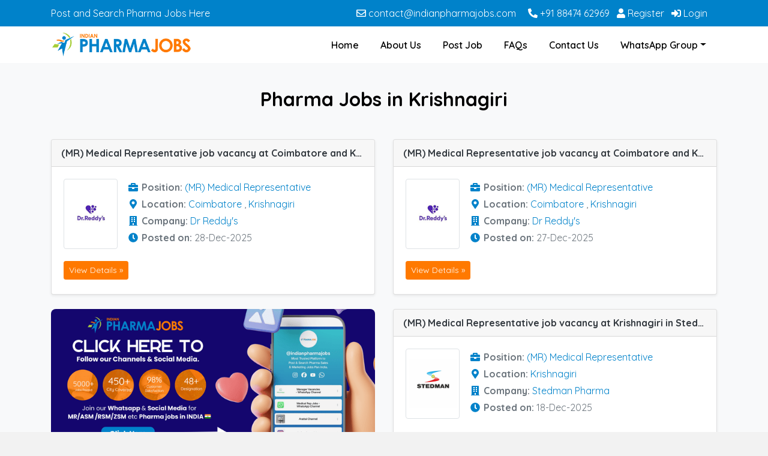

--- FILE ---
content_type: text/html; charset=utf-8
request_url: https://www.indianpharmajobs.com/location/krishnagiri
body_size: 121784
content:
<!DOCTYPE html> <html class="no-js" lang="en"> <head prefix="og: http://ogp.me/ns# fb: http://ogp.me/ns/fb# website: http://ogp.me/ns/website#"> <meta charset="utf-8"> <meta name="viewport" content="width=device-width, initial-scale=1, shrink-to-fit=no"> <title>MR/ASM/RSM/ZSM Jobs in Krishnagiri</title> <link rel="apple-touch-icon" sizes="57x57" href="//www.indianpharmajobs.com/content/favicon/apple-icon-57x57.png"> <link rel="apple-touch-icon" sizes="60x60" href="//www.indianpharmajobs.com/content/favicon/apple-icon-60x60.png"> <link rel="apple-touch-icon" sizes="72x72" href="//www.indianpharmajobs.com/content/favicon/apple-icon-72x72.png"> <link rel="apple-touch-icon" sizes="76x76" href="//www.indianpharmajobs.com/content/favicon/apple-icon-76x76.png"> <link rel="apple-touch-icon" sizes="114x114" href="//www.indianpharmajobs.com/content/favicon/apple-icon-114x114.png"> <link rel="apple-touch-icon" sizes="120x120" href="//www.indianpharmajobs.com/content/favicon/apple-icon-120x120.png"> <link rel="apple-touch-icon" sizes="144x144" href="//www.indianpharmajobs.com/content/favicon/apple-icon-144x144.png"> <link rel="apple-touch-icon" sizes="152x152" href="//www.indianpharmajobs.com/content/favicon/apple-icon-152x152.png"> <link rel="apple-touch-icon" sizes="180x180" href="//www.indianpharmajobs.com/content/favicon/apple-icon-180x180.png"> <link rel="icon" type="image/png" href="//www.indianpharmajobs.com/content/favicon/favicon-32x32.png" sizes="32x32"> <link rel="icon" type="image/png" href="//www.indianpharmajobs.com/content/favicon/favicon-96x96.png" sizes="96x96"> <link rel="icon" type="image/png" href="//www.indianpharmajobs.com/content/favicon/favicon-16x16.png" sizes="16x16"> <link rel="manifest" href="//www.indianpharmajobs.com/manifest.json"> <meta name="msapplication-TileImage" content="//www.indianpharmajobs.com/content/favicon/ms-icon-144x144.png"> <meta name="application-name" content="Indian Pharma Jobs"> <meta name="theme-color" content="#ff7900"> <meta name="msapplication-TileColor" content="#ffffff"> <!--[if lt IE 9]><script type='text/javascript' src='//cdnjs.cloudflare.com/ajax/libs/html5shiv/3.7.3/html5shiv.min.js'></script> <script type='text/javascript' src='//cdnjs.cloudflare.com/ajax/libs/respond.js/1.4.2/respond.min.js'></script><![endif]--> <meta name="description" content="Find the latest pharma jobs in 2026! 50+ jobs posted daily. Apply now on India's trusted pharma job portal!"> <meta property="og:title" content="MR/ASM/RSM/ZSM Jobs in Krishnagiri"> <meta property="og:url" content="https://www.indianpharmajobs.com/location/krishnagiri"> <meta property="og:image" content="https://www.indianpharmajobs.com/getimage/icon-325-325.png"> <meta property="og:image:type" content="image/png"> <meta property="og:image:width" content="325"> <meta property="og:image:height" content="325"> <meta property="og:description" content="Find the latest pharma jobs in 2026! 50+ jobs posted daily. Apply now on India's trusted pharma job portal!"> <meta property="og:site_name" content="Indian Pharma Jobs"> <meta property="fb:app_id" content="444231815246453"> <meta property="fb:profile_id" content=""> <meta property="og:image:alt" content="Indian Pharma Jobs"> <meta property="og:type" content="website"> <meta property="og:locale" content="en_IN"/> <meta name="x-bootstrap-stylesheet-fallback-test" class="popover"> <meta name="x-website-stylesheet-fallback-test" class="test"> <link href='//cdnjs.cloudflare.com/ajax/libs/twitter-bootstrap/4.6.0/css/bootstrap.min.css' rel='stylesheet' type='text/css'/> <link href='//cdnjs.cloudflare.com/ajax/libs/select2/4.0.13/css/select2.min.css' rel='stylesheet' type='text/css'/> <link href='//cdn.jsdelivr.net/npm/@ttskch/select2-bootstrap4-theme@1.4.0/dist/select2-bootstrap4.min.css' rel='stylesheet' type='text/css'/> <script async src='https://www.googletagmanager.com/gtag/js?id=G-ZG0HGHQS0B'></script><script>window.dataLayer = window.dataLayer || [];function gtag(){dataLayer.push(arguments);}gtag('js',new Date());gtag('config', 'G-ZG0HGHQS0B');</script><script>(function(w,d,s,l,i){w[l]=w[l]||[];w[l].push({'gtm.start':new Date().getTime(),event:'gtm.js'});var f=d.getElementsByTagName(s)[0],j=d.createElement(s),dl=l!='dataLayer'?'&l='+l:'';j.async=true;j.src='https://www.googletagmanager.com/gtm.js?id='+i+dl;f.parentNode.insertBefore(j,f);})(window,document,'script','dataLayer','GTM-NS7XJKK');</script> <link href='//www.indianpharmajobs.com/content/frontend?v=3aMI-hdxGGrdGWyF6Mcx4-KjTZfmN2P40siQ83P1DhA1' rel='stylesheet' type='text/css'/> </head> <body> <link itemprop="thumbnailUrl" href="//www.indianpharmajobs.com/getimage/icon-325-325.png"> <span itemprop="thumbnail" itemscope itemtype="http://schema.org/ImageObject"> <link itemprop="url" href="//www.indianpharmajobs.com/getimage/icon-325-325.png"> </span> <a href="#main" class="sr-only sr-only-focusable">Skip to main content</a> <header class="header"> <div class="top-nav py-1 bg-primary text-white"> <div class="container py-1 d-none d-lg-block"> <div class="row"> <div class="col-xl text-center text-xl-left my-2 my-lg-0"> Post and Search Pharma Jobs Here</div> <div class="col-xl-auto text-center text-xl-right"> <ul class="list-inline mb-0 mr-3"> <li class="list-inline-item mr-3"><a href="mailto:contact@indianpharmajobs.com" class="text-white"><i class="far fa-envelope"></i> contact@indianpharmajobs.com</a></li> <li class="list-inline-item"><a href="tel:+918847462969" class="text-white"><i class="fas fa-phone fa-flip-horizontal"></i> +91 88474 62969</a></li> <li class="list-inline-item"><a data-remote-view="true" data-size="xsmall" href="/user/register?ReturnUrl=%2Flocation%2Fkrishnagiri" title="Register" class="text-white"><i class="fas fa-user"></i> Register</a></li> <li class="list-inline-item"><a data-remote-view="true" data-size="xsmall" href="/user/login?ReturnUrl=%2Flocation%2Fkrishnagiri" title="Login" class="text-white"><i class="fas fa-sign-in-alt"></i> Login</a></li> </ul> </div> </div> </div> </div> </header><div class="main-nav py-2 bg-white border-bottom border-light"> <nav class="navbar navbar-light navbar-expand-lg py-0"> <div class="container"> <a href="//www.indianpharmajobs.com" class="navbar-brand pl-sm-3 pl-lg-0 py-0" title="Indian Pharma Jobs"> <picture> <source srcset='https://www.indianpharmajobs.com/getoimage/logo.png' type='image/webp'> <source srcset='https://www.indianpharmajobs.com/getimage/logo.png' type='image/jpeg'> <img src='https://www.indianpharmajobs.com/getimage/logo.png' alt='' width='' height='' class='img-fluid'/> </picture> </a> <div class="text-center w-100 d-sm-none"> Post and Search Pharma Jobs Here</div> <div class="ml-auto"> <ul class="list-inline my-2 mr-sm-3 d-lg-none"> <li class="list-inline-item"><a href="/user/dashboard" class="btn btn-primary"><i class="far fa-1x fa-user"></i></a></li> <li class="list-inline-item"><a href="mailto:contact@indianpharmajobs.com" class="btn btn-primary"><i class="far fa-1x fa-envelope"></i></a></li> <li class="list-inline-item"> <button class="navbar-toggler text-white" type="button" data-toggle="collapse" data-target="#Navigation" aria-controls="navbarSupportedContent" aria-expanded="false" aria-label="Toggle navigation"><span class="navbar-toggler-icon"></span> Menu</button> </li> </ul> </div> <div class="collapse navbar-collapse" id="Navigation"> <ul class='navbar-nav mt-1 my-lg-0 ml-lg-auto'><li class='nav-item'><a href='//www.indianpharmajobs.com' title='Home' class='nav-link'>Home</a></li><li class='nav-item'><a href='//www.indianpharmajobs.com/about-us' title='About Us' class='nav-link'>About Us</a></li><li class='nav-item'><a href='//www.indianpharmajobs.com/post-new-job' title='Post Job' class='nav-link'>Post Job</a></li><li class='nav-item'><a href='//www.indianpharmajobs.com/faqs' title='FAQs' class='nav-link'>FAQs</a></li><li class='nav-item'><a href='//www.indianpharmajobs.com/contact-us' title='Contact Us' class='nav-link'>Contact Us</a></li></ul> <ul class="navbar-nav mt-1 my-lg-0"> <li class="nav-item dropdown"> <a href="#" data-toggle="dropdown" class="nav-link dropdown-toggle">WhatsApp Group</a> <div class="dropdown-menu dropdown-menu-right shadow"> <a class="dropdown-item" target="_blank" href="https://whatsapp.com/channel/0029Va4xCtY297597Od5Dr13">Managers Whatsapp Channel</a> <a class="dropdown-item" target="_blank" href="https://whatsapp.com/channel/0029Vab1p9gEVccKNP32yq2p">Medical Rep Whatsapp Channel</a> </div> </li> </ul> <ul class="navbar-nav border-white border-top d-lg-none"> <li class="nav-item"><a data-remote-view="true" data-size="xsmall" href="/user/login?ReturnUrl=%2Flocation%2Fkrishnagiri" title="Login" class="nav-link">Login</a></li> <li class="nav-item"><a data-remote-view="true" data-size="xsmall" href="/user/register?ReturnUrl=%2Flocation%2Fkrishnagiri" title="Register" class="nav-link">Register</a></li> </ul> </div> </div> </nav> </div> <div class="position-relative"> </div> <main id="MainContent" role="main"> <div id="LocationDetails" class="bg-light py-4"> <div class="container"> <h1 class="text-center mt-3 mb-5">Pharma Jobs in Krishnagiri</h1> <div class="text-center"></div> <div class="row"> <div class="col-lg-6 mb-4"> <div class="card shadow-sm h-100 overflow-hidden position-relative"> <div class="card-header p-0"><a href="/post/mr-medical-representative-job-vacancy-at-coimbatore-and-krishnagiri-in-dr-reddys1" class="text-dark font-weight-bold d-block py-2 px-3 text-truncate" title="(MR) Medical Representative job vacancy at Coimbatore and Krishnagiri in Dr Reddy's">(MR) Medical Representative job vacancy at Coimbatore and Krishnagiri in Dr Reddy's</a></div> <div class="card-body text-secondary"> <div class="clearfix"> <a href="/company/dr-reddy" title="Dr Reddy's"> <picture> <source srcset='//www.indianpharmajobs.com/getoimage/49d3d123-f4d8-4b51-959b-cc96aaca6681_90x120_exact.webp' type='image/webp'> <source srcset='//www.indianpharmajobs.com/getimage/49d3d123-f4d8-4b51-959b-cc96aaca6681_90x120_exact.jpg' type='image/jpeg'> <img src='//www.indianpharmajobs.com/getimage/49d3d123-f4d8-4b51-959b-cc96aaca6681_90x120_exact.jpg' alt='Dr Reddy's' width='90' height='120' class='img-fluid img-thumbnail float-left mr-3'/> </picture> </a> <ul class="list-unstyled my-0"> <li><i class="fa fa-briefcase text-primary d-none d-sm-inline-block fa-fw mr-1"></i><b>Position: </b><a href="/job-title/medical-representative" class="text-primary">(MR) Medical Representative</a></li> <li> <i class="fa fa-map-marker-alt text-primary d-none d-sm-inline-block fa-fw mr-1"></i><b>Location: </b> <a href="/location/coimbatore" class="text-primary">Coimbatore</a> , <a href="/location/krishnagiri" class="text-primary">Krishnagiri</a> </li> <li><i class="fa fa-building text-primary d-none d-sm-inline-block fa-fw mr-1"></i><b>Company: </b><a href="/company/dr-reddy" class="text-primary">Dr Reddy's</a></li> <li><i class="fa fa-clock text-primary d-none d-sm-inline-block fa-fw mr-1"></i><b>Posted on: </b><span class="text-nowrap">28-Dec-2025</span></li> </ul> </div> </div> <div class="card-footer bg-transparent border-0 pt-0 pb-4"> <a href="/post/mr-medical-representative-job-vacancy-at-coimbatore-and-krishnagiri-in-dr-reddys1" title="(MR) Medical Representative job vacancy at Coimbatore and Krishnagiri in Dr Reddy's" class="btn btn-warning btn-sm">View Details &raquo;</a> </div> </div> </div> <div class="col-lg-6 mb-4"> <div class="card shadow-sm h-100 overflow-hidden position-relative"> <div class="card-header p-0"><a href="/post/mr-medical-representative-job-vacancy-at-coimbatore-and-krishnagiri-in-dr-reddys" class="text-dark font-weight-bold d-block py-2 px-3 text-truncate" title="(MR) Medical Representative job vacancy at Coimbatore and Krishnagiri in Dr Reddy's">(MR) Medical Representative job vacancy at Coimbatore and Krishnagiri in Dr Reddy's</a></div> <div class="card-body text-secondary"> <div class="clearfix"> <a href="/company/dr-reddy" title="Dr Reddy's"> <picture> <source srcset='//www.indianpharmajobs.com/getoimage/49d3d123-f4d8-4b51-959b-cc96aaca6681_90x120_exact.webp' type='image/webp'> <source srcset='//www.indianpharmajobs.com/getimage/49d3d123-f4d8-4b51-959b-cc96aaca6681_90x120_exact.jpg' type='image/jpeg'> <img src='//www.indianpharmajobs.com/getimage/49d3d123-f4d8-4b51-959b-cc96aaca6681_90x120_exact.jpg' alt='Dr Reddy's' width='90' height='120' class='img-fluid img-thumbnail float-left mr-3'/> </picture> </a> <ul class="list-unstyled my-0"> <li><i class="fa fa-briefcase text-primary d-none d-sm-inline-block fa-fw mr-1"></i><b>Position: </b><a href="/job-title/medical-representative" class="text-primary">(MR) Medical Representative</a></li> <li> <i class="fa fa-map-marker-alt text-primary d-none d-sm-inline-block fa-fw mr-1"></i><b>Location: </b> <a href="/location/coimbatore" class="text-primary">Coimbatore</a> , <a href="/location/krishnagiri" class="text-primary">Krishnagiri</a> </li> <li><i class="fa fa-building text-primary d-none d-sm-inline-block fa-fw mr-1"></i><b>Company: </b><a href="/company/dr-reddy" class="text-primary">Dr Reddy's</a></li> <li><i class="fa fa-clock text-primary d-none d-sm-inline-block fa-fw mr-1"></i><b>Posted on: </b><span class="text-nowrap">27-Dec-2025</span></li> </ul> </div> </div> <div class="card-footer bg-transparent border-0 pt-0 pb-4"> <a href="/post/mr-medical-representative-job-vacancy-at-coimbatore-and-krishnagiri-in-dr-reddys" title="(MR) Medical Representative job vacancy at Coimbatore and Krishnagiri in Dr Reddy's" class="btn btn-warning btn-sm">View Details &raquo;</a> </div> </div> </div> <div class="col-lg-6 mb-4"> <div class="h-100 d-flex overflow-hidden"> <div class="text-center w-100 align-self-center"><a href="https://linktr.ee/indianpharmajobs" target="_blank"> <img src="[data-uri]" alt="Linktree" data-filename="advert.jpg" class="img-fluid" style="width:540px; height:auto; display:block; margin:0 auto; border-radius:8px;"> </a></div> </div> </div> <div class="col-lg-6 mb-4"> <div class="card shadow-sm h-100 overflow-hidden position-relative"> <div class="card-header p-0"><a href="/post/mr-medical-representative-job-vacancy-at-krishnagiri-in-stedman-pharma" class="text-dark font-weight-bold d-block py-2 px-3 text-truncate" title="(MR) Medical Representative job vacancy at Krishnagiri in Stedman Pharma">(MR) Medical Representative job vacancy at Krishnagiri in Stedman Pharma</a></div> <div class="card-body text-secondary"> <div class="clearfix"> <a href="/company/stedman-pharma" title="Stedman Pharma"> <picture> <source srcset='//www.indianpharmajobs.com/getoimage/a9faad52-8fe0-4065-a5f1-da49d316684b_90x120_exact.webp' type='image/webp'> <source srcset='//www.indianpharmajobs.com/getimage/a9faad52-8fe0-4065-a5f1-da49d316684b_90x120_exact.png' type='image/jpeg'> <img src='//www.indianpharmajobs.com/getimage/a9faad52-8fe0-4065-a5f1-da49d316684b_90x120_exact.png' alt='Stedman Pharma' width='90' height='120' class='img-fluid img-thumbnail float-left mr-3'/> </picture> </a> <ul class="list-unstyled my-0"> <li><i class="fa fa-briefcase text-primary d-none d-sm-inline-block fa-fw mr-1"></i><b>Position: </b><a href="/job-title/medical-representative" class="text-primary">(MR) Medical Representative</a></li> <li> <i class="fa fa-map-marker-alt text-primary d-none d-sm-inline-block fa-fw mr-1"></i><b>Location: </b> <a href="/location/krishnagiri" class="text-primary">Krishnagiri</a> </li> <li><i class="fa fa-building text-primary d-none d-sm-inline-block fa-fw mr-1"></i><b>Company: </b><a href="/company/stedman-pharma" class="text-primary">Stedman Pharma</a></li> <li><i class="fa fa-clock text-primary d-none d-sm-inline-block fa-fw mr-1"></i><b>Posted on: </b><span class="text-nowrap">18-Dec-2025</span></li> </ul> </div> </div> <div class="card-footer bg-transparent border-0 pt-0 pb-4"> <a href="/post/mr-medical-representative-job-vacancy-at-krishnagiri-in-stedman-pharma" title="(MR) Medical Representative job vacancy at Krishnagiri in Stedman Pharma" class="btn btn-warning btn-sm">View Details &raquo;</a> </div> </div> </div> <div class="col-lg-6 mb-4"> <div class="card shadow-sm h-100 overflow-hidden position-relative"> <div class="card-header p-0"><a href="/post/mr-medical-representative-job-vacancy-at-chennai-erode-krishnagiri-madurai-nagercoil-and-salem-in-centaur-pharma1" class="text-dark font-weight-bold d-block py-2 px-3 text-truncate" title="(MR) Medical Representative job vacancy at Chennai, Erode, Krishnagiri, Madurai, Nagercoil and Salem in Centaur Pharma">(MR) Medical Representative job vacancy at Chennai, Erode, Krishnagiri, Madurai, Nagercoil and Salem in Centaur Pharma</a></div> <div class="card-body text-secondary"> <div class="clearfix"> <a href="/company/centaur-pharma" title="Centaur Pharma"> <picture> <source srcset='//www.indianpharmajobs.com/getoimage/28e25e4f-ed03-45eb-b148-cea09aa11cc0_90x120_exact.webp' type='image/webp'> <source srcset='//www.indianpharmajobs.com/getimage/28e25e4f-ed03-45eb-b148-cea09aa11cc0_90x120_exact.jpg' type='image/jpeg'> <img src='//www.indianpharmajobs.com/getimage/28e25e4f-ed03-45eb-b148-cea09aa11cc0_90x120_exact.jpg' alt='Centaur Pharma' width='90' height='120' class='img-fluid img-thumbnail float-left mr-3'/> </picture> </a> <ul class="list-unstyled my-0"> <li><i class="fa fa-briefcase text-primary d-none d-sm-inline-block fa-fw mr-1"></i><b>Position: </b><a href="/job-title/medical-representative" class="text-primary">(MR) Medical Representative</a></li> <li> <i class="fa fa-map-marker-alt text-primary d-none d-sm-inline-block fa-fw mr-1"></i><b>Location: </b> <a href="/location/madurai" class="text-primary">Madurai</a> , <a href="/location/nagercoil" class="text-primary">Nagercoil</a> , <a href="/location/chennai" class="text-primary">Chennai</a> , <a href="/location/krishnagiri" class="text-primary">Krishnagiri</a> , <a href="/location/salem" class="text-primary">Salem</a> , <a href="/location/erode" class="text-primary">Erode</a> </li> <li><i class="fa fa-building text-primary d-none d-sm-inline-block fa-fw mr-1"></i><b>Company: </b><a href="/company/centaur-pharma" class="text-primary">Centaur Pharma</a></li> <li><i class="fa fa-clock text-primary d-none d-sm-inline-block fa-fw mr-1"></i><b>Posted on: </b><span class="text-nowrap">15-Dec-2025</span></li> </ul> </div> </div> <div class="card-footer bg-transparent border-0 pt-0 pb-4"> <a href="/post/mr-medical-representative-job-vacancy-at-chennai-erode-krishnagiri-madurai-nagercoil-and-salem-in-centaur-pharma1" title="(MR) Medical Representative job vacancy at Chennai, Erode, Krishnagiri, Madurai, Nagercoil and Salem in Centaur Pharma" class="btn btn-warning btn-sm">View Details &raquo;</a> </div> </div> </div> <div class="col-lg-6 mb-4"> <div class="h-100 d-flex overflow-hidden"> <div class="text-center w-100 align-self-center"><a href="https://www.indianpharmajobs.com/post-new-job" target="_blank"> <img src="[data-uri]" alt="Postjobs" data-filename="advert.jpg" class="img-fluid" style="width:540px; height:auto; display:block; margin:0 auto; border-radius:8px;"> </a></div> </div> </div> <div class="col-lg-6 mb-4"> <div class="card shadow-sm h-100 overflow-hidden position-relative"> <div class="card-header p-0"><a href="/post/mr-medical-representative-job-vacancy-at-chennai-krishnagiri-and-madurai-in-centaur-pharma1" class="text-dark font-weight-bold d-block py-2 px-3 text-truncate" title="(MR) Medical Representative job vacancy at Chennai, Krishnagiri and Madurai in Centaur Pharma">(MR) Medical Representative job vacancy at Chennai, Krishnagiri and Madurai in Centaur Pharma</a></div> <div class="card-body text-secondary"> <div class="clearfix"> <a href="/company/centaur-pharma" title="Centaur Pharma"> <picture> <source srcset='//www.indianpharmajobs.com/getoimage/28e25e4f-ed03-45eb-b148-cea09aa11cc0_90x120_exact.webp' type='image/webp'> <source srcset='//www.indianpharmajobs.com/getimage/28e25e4f-ed03-45eb-b148-cea09aa11cc0_90x120_exact.jpg' type='image/jpeg'> <img src='//www.indianpharmajobs.com/getimage/28e25e4f-ed03-45eb-b148-cea09aa11cc0_90x120_exact.jpg' alt='Centaur Pharma' width='90' height='120' class='img-fluid img-thumbnail float-left mr-3'/> </picture> </a> <ul class="list-unstyled my-0"> <li><i class="fa fa-briefcase text-primary d-none d-sm-inline-block fa-fw mr-1"></i><b>Position: </b><a href="/job-title/medical-representative" class="text-primary">(MR) Medical Representative</a></li> <li> <i class="fa fa-map-marker-alt text-primary d-none d-sm-inline-block fa-fw mr-1"></i><b>Location: </b> <a href="/location/chennai" class="text-primary">Chennai</a> , <a href="/location/madurai" class="text-primary">Madurai</a> , <a href="/location/krishnagiri" class="text-primary">Krishnagiri</a> </li> <li><i class="fa fa-building text-primary d-none d-sm-inline-block fa-fw mr-1"></i><b>Company: </b><a href="/company/centaur-pharma" class="text-primary">Centaur Pharma</a></li> <li><i class="fa fa-clock text-primary d-none d-sm-inline-block fa-fw mr-1"></i><b>Posted on: </b><span class="text-nowrap">10-Dec-2025</span></li> </ul> </div> </div> <div class="card-footer bg-transparent border-0 pt-0 pb-4"> <a href="/post/mr-medical-representative-job-vacancy-at-chennai-krishnagiri-and-madurai-in-centaur-pharma1" title="(MR) Medical Representative job vacancy at Chennai, Krishnagiri and Madurai in Centaur Pharma" class="btn btn-warning btn-sm">View Details &raquo;</a> </div> </div> </div> </div> </div> </div> </main> <footer id="footer" class="bg-primary text-white lh-2 pb-5 pb-xl-0"> <div class="container"> <div class="row py-5"> <div class="col-sm-6 col-lg-3 text-center text-sm-left"> <h4>Popular Positions</h4> <ul class="list-unstyled"> <li><a href="/job-title/medical-representative" title="(MR) Medical Representative"><i class="fa fa-arrow-right"></i>(MR) Medical Representative</a></li> <li><a href="/job-title/area-sales-manager" title="(ASM) Area Sales Manager Pharma"><i class="fa fa-arrow-right"></i>(ASM) Area Sales Manager Pharma</a></li> <li><a href="/job-title/regional-manager-2nd-line" title="Regional Manager (2nd Line)"><i class="fa fa-arrow-right"></i>Regional Manager (2nd Line)</a></li> <li><a href="/job-title/key-account-manager" title="Key Account Manager"><i class="fa fa-arrow-right"></i>Key Account Manager</a></li> <li><a href="/job-title/zonal-sales-manager-3rd-line" title="Zonal Sales Manager (3rd Line)"><i class="fa fa-arrow-right"></i>Zonal Sales Manager (3rd Line)</a></li> <li><a href="/job-title/female-medical-representative" title="Female Medical Representative"><i class="fa fa-arrow-right"></i>Female Medical Representative</a></li> <li><a href="/job-title/area-manager-individual-role" title="Area Manager (Individual Role)"><i class="fa fa-arrow-right"></i>Area Manager (Individual Role)</a></li> <li><a href="/job-title/hospital-manager" title="Hospital Business Manager"><i class="fa fa-arrow-right"></i>Hospital Business Manager</a></li> <li><a href="/job-title/sales-manager" title="Sales Manager (4th Line)"><i class="fa fa-arrow-right"></i>Sales Manager (4th Line)</a></li> <li><a href="/job-title/therapy-manager" title="Therapy Manager"><i class="fa fa-arrow-right"></i>Therapy Manager</a></li> </ul> </div> <div class="col-sm-6 col-lg-3 mt-3 mt-md-0 text-center text-sm-left"> <h4>Popular Companies</h4> <ul class="list-unstyled"> <li><a href="/company/cadila-pharma" title="Cadila Pharma"><i class="fa fa-arrow-right"></i>Cadila Pharma</a></li> <li><a href="/company/alembic-pharma" title="Alembic Pharma"><i class="fa fa-arrow-right"></i>Alembic Pharma</a></li> <li><a href="/company/ipca-labs" title="IPCA Labs"><i class="fa fa-arrow-right"></i>IPCA Labs</a></li> <li><a href="/company/dr-reddy" title="Dr Reddy's"><i class="fa fa-arrow-right"></i>Dr Reddy's</a></li> <li><a href="/company/centaur-pharma" title="Centaur Pharma"><i class="fa fa-arrow-right"></i>Centaur Pharma</a></li> <li><a href="/company/glenmark-pharma" title="Glenmark Pharma"><i class="fa fa-arrow-right"></i>Glenmark Pharma</a></li> <li><a href="/company/zydus-healthcare" title="Zydus Healthcare"><i class="fa fa-arrow-right"></i>Zydus Healthcare</a></li> <li><a href="/company/emcure-pharma" title="Emcure Pharma"><i class="fa fa-arrow-right"></i>Emcure Pharma</a></li> <li><a href="/company/ajanta-pharma" title="Ajanta Pharma"><i class="fa fa-arrow-right"></i>Ajanta Pharma</a></li> <li><a href="/company/sun-pharma" title="Sun Pharma"><i class="fa fa-arrow-right"></i>Sun Pharma</a></li> </ul> </div> <div class="col-sm-6 col-lg-3 text-center text-sm-left"> <h4>WhatsApp Links</h4> <ul class="list-unstyled"> <li><a target="_blank" href="https://whatsapp.com/channel/0029Va4xCtY297597Od5Dr13"><i class="fa fa-arrow-right"></i>Managers Whatsapp Channel</a></li> <li><a target="_blank" href="https://whatsapp.com/channel/0029Vab1p9gEVccKNP32yq2p"><i class="fa fa-arrow-right"></i>Medical Rep Whatsapp Channel</a></li> </ul> </div> <div class="col-sm-6 col-lg-3 mt-3 mt-md-0 text-center text-sm-left"> <h4>Quick Links</h4> <ul class="list-unstyled mb-4"> <li><a href="/post-new-job" title="Post New Job"><i class="fa fa-arrow-right"></i>Post New Job</a></li> <li><a href="/about-us" title="About Us"><i class="fa fa-arrow-right"></i>About Us</a></li> <li><a href="/contact-us" title="Contact Us"><i class="fa fa-arrow-right"></i>Contact Us</a></li> <li><a href="/help" title="Help"><i class="fa fa-arrow-right"></i>Help</a></li> <li><a href="/faqs" title="Post New Job"><i class="fa fa-arrow-right"></i>FAQs</a></li> <li><a href="/user/login?ReturnUrl=%2Fcandidate%2Fsubscribe" data-size="xsmall" data-remote-view="true" title="Register"><i class="fa fa-arrow-right"></i>Register &amp; Subscribe</a></li> </ul> <h4>Address</h4> <ul class="list-unstyled text-nowrap"> <li><i class="fa fa-home mr-2"></i>Indian Pharma Jobs</li> <li><a href="tel:+918847462969" class="text-transform-none fs-16"><i class="fa fa-phone fa-flip-horizontal mr-2"></i>+91 88474 62969</a></li> <li><a href="mailto:contact@indianpharmajobs.com" class="text-transform-none fs-16"><i class="fa fa-envelope mr-2"></i>contact@indianpharmajobs.com</a></li> </ul> </div> </div> </div> <div class="py-4 border-top"> <div class="container"> <div class="row"> <div class="col-md-5 col-lg-4 text-center text-md-left"> <h5 class="text-white pl-2">Join Us Online</h5> <ul class="list-inline fs-20 social-icons mt-3 mb-0"> <li class="list-inline-item mr-0"> <a href="https://www.facebook.com/indianpharmajobs.ipj/" title="Facebook" target="_blank"> <span class="fa-stack fa-fw mb-2"> <i class="fa fa-circle fa-stack-2x text-facebook"></i> <i class="fab fa-facebook-f fa-stack-1x fa-inverse"></i> </span> </a> </li> <li class="list-inline-item mr-0"> <a href="https://twitter.com/ipj4u" title="Twitter" target="_blank"> <span class="fa-stack fa-fw mb-2"> <i class="fa fa-circle fa-stack-2x text-twitter"></i> <i class="fab fa-twitter fa-stack-1x fa-inverse"></i> </span> </a> </li> <li class="list-inline-item mr-0"> <a href="https://www.linkedin.com/in/indian-pharma-jobs-2550991a5" title="Linkedin" target="_blank"> <span class="fa-stack fa-fw mb-2"> <i class="fa fa-circle fa-stack-2x text-linkedin"></i> <i class="fab fa-linkedin-in fa-stack-1x fa-inverse"></i> </span> </a> </li> <li class="list-inline-item mr-0"> <a href="https://youtu.be/7K6BHbyR_3Q" title="YouTube" target="_blank"> <span class="fa-stack fa-fw mb-2"> <i class="fa fa-circle fa-stack-2x text-youtube"></i> <i class="fab fa-youtube fa-stack-1x fa-inverse"></i> </span> </a> </li> <li class="list-inline-item mr-0"> <a href="https://instagram.com/indianpharmajobs?igshid=YmMyMTA2M2Y=" title="Instagram" target="_blank"> <span class="fa-stack fa-fw mb-2"> <i class="fa fa-circle fa-stack-2x text-instagram"></i> <i class="fab fa-instagram fa-stack-1x fa-inverse"></i> </span> </a> </li> <li class="list-inline-item mr-0"> <a href="https://whatsapp.com/channel/0029Va4xCtY297597Od5Dr13" title="WhatsApp" target="_blank"> <span class="fa-stack fa-fw mb-2"> <i class="fa fa-circle fa-stack-2x text-whatsapp"></i> <i class="fab fa-whatsapp fa-stack-1x fa-inverse"></i> </span> </a> </li> </ul> </div> <div class="col-md-12 order-1 order-lg-0 col-lg-2 text-center align-self-end pb-2"><button type="button" class="btn btn-warning btn-download-app d-none mt-4 mt-md-0"><i class="fa fa-mobile-alt mr-2"></i>Download App</button></div> <div class="col-md-7 order-0 order-lg-1 col-lg-6 text-center text-md-right fs-14 text-transform-none lh-1 align-self-center copyright"> <ul class="list-inline mb-0"> <li class="list-inline-item mb-3"><a href='/privacy-policy' title='Privacy Policy'>Privacy Policy</a></li> <li class="list-inline-item mb-3">|</li> <li class="list-inline-item mb-3"><a href='/terms-conditions' title='Terms and Conditions'>Terms and Conditions</a></li> <li class="list-inline-item mb-3">|</li> <li class="list-inline-item mb-3"><a href='/disclaimer' title='Disclaimer'>Disclaimer</a></li> <li class="list-inline-item mb-3">|</li> <li class="list-inline-item mb-3"><a href="/sitemap.xml" target="_blank">Sitemap</a></li> </ul> <div>Copyright &copy; 2026 Indian Pharma Jobs. <span class="d-block d-sm-inline mt-3 mt-sm-0">All Rights Reserved.</span></div> </div> </div> </div> </div> </footer> <div id="bottomNav" class="fixed-bottom d-lg-none"> <div class="btn-group text-uppercase w-100" role="group"> <a href="/" title="Home" class="btn btn-primary pt-4">Home</a> <a href="/browse/jobs/1" title="Search Jobs" class="btn btn-warning">Search Jobs</a> <a href="/post-new-job" title="Hire Candidates" class="btn btn-info">Hire Candidates</a> <a href="/faqs" title="FAQs" class="btn btn-secondary pt-4" style="background: #4dc247; border-color: #4dc247">FAQs</a> </div> </div> <style type="text/css">
        #bottomNav .btn-group .btn {
            font-size: 16px;
            padding: 10px;
            width: 25%;
        }

            #bottomNav .btn-group .btn + .btn {
                border-left-color: #fff !important;
            }
    </style> <div id="fb-root"></div> <script type="text/javascript">var SiteName = "Indian Pharma Jobs";var SiteURL = "//www.indianpharmajobs.com";var StaticResourceURL = "//www.indianpharmajobs.com/";var SiteArea = "Frontend";var DateTimeNow = new Date(2026,01-1,16,9,46,27); var CultureName = "en-IN"; var CultureInfoDateFormat = {"AMDesignator":"AM","Calendar":{"MinSupportedDateTime":"\/Date(-62135596800000)\/","MaxSupportedDateTime":"\/Date(253402280999999)\/","AlgorithmType":1,"CalendarType":1,"Eras":[1],"TwoDigitYearMax":2049,"IsReadOnly":true},"DateSeparator":"-","FirstDayOfWeek":1,"CalendarWeekRule":0,"FullDateTimePattern":"dd MMMM yyyy HH:mm:ss","LongDatePattern":"dd MMMM yyyy","LongTimePattern":"HH:mm:ss","MonthDayPattern":"d MMMM","PMDesignator":"PM","RFC1123Pattern":"ddd, dd MMM yyyy HH\u0027:\u0027mm\u0027:\u0027ss \u0027GMT\u0027","ShortDatePattern":"dd-MM-yyyy","ShortTimePattern":"HH:mm","SortableDateTimePattern":"yyyy\u0027-\u0027MM\u0027-\u0027dd\u0027T\u0027HH\u0027:\u0027mm\u0027:\u0027ss","TimeSeparator":":","UniversalSortableDateTimePattern":"yyyy\u0027-\u0027MM\u0027-\u0027dd HH\u0027:\u0027mm\u0027:\u0027ss\u0027Z\u0027","YearMonthPattern":"MMMM, yyyy","AbbreviatedDayNames":["Sun","Mon","Tue","Wed","Thu","Fri","Sat"],"ShortestDayNames":["Su","Mo","Tu","We","Th","Fr","Sa"],"DayNames":["Sunday","Monday","Tuesday","Wednesday","Thursday","Friday","Saturday"],"AbbreviatedMonthNames":["Jan","Feb","Mar","Apr","May","Jun","Jul","Aug","Sep","Oct","Nov","Dec",""],"MonthNames":["January","February","March","April","May","June","July","August","September","October","November","December",""],"IsReadOnly":true,"NativeCalendarName":"Gregorian Calendar","AbbreviatedMonthGenitiveNames":["Jan","Feb","Mar","Apr","May","Jun","Jul","Aug","Sep","Oct","Nov","Dec",""],"MonthGenitiveNames":["January","February","March","April","May","June","July","August","September","October","November","December",""]}; var CultureInfoNumberFormat = {"CurrencyDecimalDigits":2,"CurrencyDecimalSeparator":".","IsReadOnly":true,"CurrencyGroupSizes":[3,2],"NumberGroupSizes":[3,2],"PercentGroupSizes":[3,2],"CurrencyGroupSeparator":",","CurrencySymbol":"₹","NaNSymbol":"NaN","CurrencyNegativePattern":12,"NumberNegativePattern":1,"PercentPositivePattern":1,"PercentNegativePattern":1,"NegativeInfinitySymbol":"-∞","NegativeSign":"-","NumberDecimalDigits":2,"NumberDecimalSeparator":".","NumberGroupSeparator":",","CurrencyPositivePattern":2,"PositiveInfinitySymbol":"∞","PositiveSign":"+","PercentDecimalDigits":2,"PercentDecimalSeparator":".","PercentGroupSeparator":",","PercentSymbol":"%","PerMilleSymbol":"‰","NativeDigits":["0","1","2","3","4","5","6","7","8","9"],"DigitSubstitution":1};</script> <script>
var requireConfig = {"locale":"en","pageOptions":{},"websiteOptions":{}};
var require = {"baseUrl":"//www.indianpharmajobs.com/scripts/","locale":"en","urlArgs":"v=2db3f3a3-0e4a-4092-a392-e880edcd06d9","waitSeconds":10,"paths":{"jquery":["//cdnjs.cloudflare.com/ajax/libs/jquery/3.5.1/jquery.min"],"jquery-cookie":["jquery.cookie.min"],"jquery-validation":["//cdnjs.cloudflare.com/ajax/libs/jquery-validate/1.19.2/jquery.validate.min"],"jquery-validation-add":["//cdnjs.cloudflare.com/ajax/libs/jquery-validate/1.19.2/additional-methods.min"],"jquery.validate.unobtrusive":["//cdnjs.cloudflare.com/ajax/libs/jquery-validation-unobtrusive/3.2.12/jquery.validate.unobtrusive.min"],"unobtrusive-ajax":["//cdn.jsdelivr.net/npm/jquery-ajax-unobtrusive@3.2.6/dist/jquery.unobtrusive-ajax.min"],"popper":["//cdnjs.cloudflare.com/ajax/libs/popper.js/1.16.1/umd/popper.min"],"bootstrap":["//cdnjs.cloudflare.com/ajax/libs/twitter-bootstrap/4.6.0/js/bootstrap.min"],"cycle2":["//cdnjs.cloudflare.com/ajax/libs/jquery.cycle2/2.1.6/jquery.cycle2.min"],"webFontLoader":["//cdnjs.cloudflare.com/ajax/libs/webfont/1.6.28/webfontloader"],"respond":["//cdnjs.cloudflare.com/ajax/libs/respond.js/1.4.2/respond.min"],"fontAwesome":["//cdnjs.cloudflare.com/ajax/libs/font-awesome/5.15.2/js/all"],"fileInput":["//cdnjs.cloudflare.com/ajax/libs/bootstrap-fileinput/5.1.4/js/fileinput.min"],"fileInputFasTheme":["//cdnjs.cloudflare.com/ajax/libs/bootstrap-fileinput/5.1.4/themes/fas/theme.min"],"fileInputExplorerTheme":["//cdnjs.cloudflare.com/ajax/libs/bootstrap-fileinput/5.1.4/themes/explorer-fas/theme.min"],"inputMask":["//cdnjs.cloudflare.com/ajax/libs/inputmask/4.0.9/jquery.inputmask.bundle.min"],"sortable":["plugins/sortable.min"],"piexif":["plugins/piexif.min"],"summerNote":["//cdnjs.cloudflare.com/ajax/libs/summernote/0.8.18/summernote-bs4.min"],"datePicker":["//cdnjs.cloudflare.com/ajax/libs/bootstrap-datepicker/1.8.0/js/bootstrap-datepicker.min"],"momentJs":["//cdnjs.cloudflare.com/ajax/libs/moment.js/2.29.1/moment.min"],"bootstrap-dialog":["bootstrap-dialog.min"],"iScroll":["//cdnjs.cloudflare.com/ajax/libs/fullPage.js/3.0.8/vendors/scrolloverflow"],"fullPage":["//cdnjs.cloudflare.com/ajax/libs/fullPage.js/3.0.8/fullpage.min"],"infiniteScroll":["//cdnjs.cloudflare.com/ajax/libs/jquery-infinitescroll/3.0.6/infinite-scroll.pkgd.min"],"customFileInput":["//cdnjs.cloudflare.com/ajax/libs/bs-custom-file-input/1.3.4/bs-custom-file-input.min"],"signaturePad":["//cdn.jsdelivr.net/npm/signature_pad@2.3.2/dist/signature_pad.min"],"select2":["//cdnjs.cloudflare.com/ajax/libs/select2/4.0.13/js/select2.min"],"slider":["bootstrap-slider.min"],"worldpay_v1":["//cdn.worldpay.com/v1/worldpay"],"i18n":["components/requirejs/i18n"],"text":["components/requirejs/text"],"frontend":["controllers/frontend/index"],"backend":["controllers/backend/index"],"MvcGrid":["//www.indianpharmajobs.com/mvcgridhandler.axd/script"],"validate-override":["controllers/common/validate-override"],"google-map":["controllers/common/google-map"],"website":["controllers/common/website"],"lazyLoad":["//cdnjs.cloudflare.com/ajax/libs/vanilla-lazyload/12.0.3/lazyload.min"],"googleMap":[""]},"packages":[],"shim":{"jquery-validation":{"deps":["jquery"],"exports":null},"jquery-validation-add":{"deps":["jquery-validation"],"exports":null},"jquery.validate.unobtrusive":{"deps":["jquery-validation-add","validate-override"],"exports":null},"unobtrusive-ajax":{"deps":["jquery"],"exports":null},"popper":{"deps":["jquery"],"exports":"Popper"},"bootstrap":{"deps":["jquery","popper"],"exports":null},"bootstrap-dialog":{"deps":["bootstrap"],"exports":"BootstrapDialog"},"cycle2":{"deps":["jquery"],"exports":null},"fileInput":{"deps":["jquery"],"exports":null},"sortable":{"deps":[],"exports":"Sortable"},"fileInputFasTheme":{"deps":["fileInput"],"exports":null},"fileInputExplorerTheme":{"deps":["fileInput"],"exports":null},"inputMask":{"deps":["jquery"],"exports":null},"summerNote":{"deps":["bootstrap"],"exports":null},"datePicker":{"deps":["bootstrap"],"exports":null},"select2":{"deps":["bootstrap"],"exports":null},"slider":{"deps":["bootstrap"],"exports":null},"customFileInput":{"deps":["bootstrap"],"exports":null},"infiniteScroll":{"deps":["jquery"],"exports":null},"validate-override":{"deps":["jquery-validation"],"exports":null},"frontend":{"deps":["webfontloader","jquery","website"],"exports":null},"backend":{"deps":["webfontloader","jquery","website"],"exports":null},"MvcGrid":{"deps":["jquery"],"exports":null}},"map":{}};
</script> <script src="//cdnjs.cloudflare.com/ajax/libs/require.js/2.1.14/require.min.js"></script> <script>
require(["controllers/frontend/job/locationdetail"]);
</script> <script type="text/javascript"></script> <script type="text/javascript">if (typeof require !== 'undefined') { define("popper.js", ['popper'], function (Popper) { return Popper; }); require(["frontend"]); }</script> </body> </html>

--- FILE ---
content_type: text/css; charset=utf-8
request_url: https://www.indianpharmajobs.com/content/frontend?v=3aMI-hdxGGrdGWyF6Mcx4-KjTZfmN2P40siQ83P1DhA1
body_size: 13956
content:
/* Minification failed. Returning unminified contents.
(1171,35): run-time error CSS1046: Expect comma, found '0'
(1171,39): run-time error CSS1046: Expect comma, found '/'
(1172,43): run-time error CSS1046: Expect comma, found '0'
(1172,47): run-time error CSS1046: Expect comma, found '/'
 */
.bootstrap-dialog .modal-header{border-top-left-radius:4px;border-top-right-radius:4px}.bootstrap-dialog .modal-title{color:#fff;display:inline-block;font-size:16px}.bootstrap-dialog .bootstrap-dialog-message{font-size:14px}.bootstrap-dialog .bootstrap-dialog-button-icon{margin-right:3px}.bootstrap-dialog .bootstrap-dialog-close-button{font-size:20px;float:right;opacity:.9;filter:alpha(opacity=90)}.bootstrap-dialog .bootstrap-dialog-close-button:hover{cursor:pointer;opacity:1;filter:alpha(opacity=100)}.bootstrap-dialog.type-default .modal-header{background-color:#fff}.bootstrap-dialog.type-default .modal-title{color:#333}.bootstrap-dialog.type-info .modal-header{background-color:#5bc0de}.bootstrap-dialog.type-primary .modal-header{background-color:#337ab7}.bootstrap-dialog.type-success .modal-header{background-color:#5cb85c}.bootstrap-dialog.type-warning .modal-header{background-color:#f0ad4e}.bootstrap-dialog.type-danger .modal-header{background-color:#d9534f}.bootstrap-dialog.size-large .modal-title{font-size:24px}.bootstrap-dialog.size-large .bootstrap-dialog-close-button{font-size:30px}.bootstrap-dialog.size-large .bootstrap-dialog-message{font-size:18px}.bootstrap-dialog .icon-spin{display:inline-block;-moz-animation:spin 2s infinite linear;-o-animation:spin 2s infinite linear;-webkit-animation:spin 2s infinite linear;animation:spin 2s infinite linear}@-moz-keyframes spin{0%{-moz-transform:rotate(0deg)}100%{-moz-transform:rotate(359deg)}}@-webkit-keyframes spin{0%{-webkit-transform:rotate(0deg)}100%{-webkit-transform:rotate(359deg)}}@-o-keyframes spin{0%{-o-transform:rotate(0deg)}100%{-o-transform:rotate(359deg)}}@-ms-keyframes spin{0%{-ms-transform:rotate(0deg)}100%{-ms-transform:rotate(359deg)}}@keyframes spin{0%{transform:rotate(0deg)}100%{transform:rotate(359deg)}}

/*!
 * Datepicker for Bootstrap v1.8.0 (https://github.com/uxsolutions/bootstrap-datepicker)
 *
 * Licensed under the Apache License v2.0 (http://www.apache.org/licenses/LICENSE-2.0)
 */

.datepicker{padding:4px;-webkit-border-radius:4px;-moz-border-radius:4px;border-radius:4px;direction:ltr}.datepicker-inline{width:220px}.datepicker-rtl{direction:rtl}.datepicker-rtl.dropdown-menu{left:auto}.datepicker-rtl table tr td span{float:right}.datepicker-dropdown{top:0;left:0}.datepicker-dropdown:before{content:'';display:inline-block;border-left:7px solid transparent;border-right:7px solid transparent;border-bottom:7px solid #999;border-top:0;border-bottom-color:rgba(0,0,0,.2);position:absolute}.datepicker-dropdown:after{content:'';display:inline-block;border-left:6px solid transparent;border-right:6px solid transparent;border-bottom:6px solid #fff;border-top:0;position:absolute}.datepicker-dropdown.datepicker-orient-left:before{left:6px}.datepicker-dropdown.datepicker-orient-left:after{left:7px}.datepicker-dropdown.datepicker-orient-right:before{right:6px}.datepicker-dropdown.datepicker-orient-right:after{right:7px}.datepicker-dropdown.datepicker-orient-bottom:before{top:-7px}.datepicker-dropdown.datepicker-orient-bottom:after{top:-6px}.datepicker-dropdown.datepicker-orient-top:before{bottom:-7px;border-bottom:0;border-top:7px solid #999}.datepicker-dropdown.datepicker-orient-top:after{bottom:-6px;border-bottom:0;border-top:6px solid #fff}.datepicker table{margin:0;-webkit-touch-callout:none;-webkit-user-select:none;-khtml-user-select:none;-moz-user-select:none;-ms-user-select:none;user-select:none}.datepicker td,.datepicker th{text-align:center;width:20px;height:20px;-webkit-border-radius:4px;-moz-border-radius:4px;border-radius:4px;border:none}.table-striped .datepicker table tr td,.table-striped .datepicker table tr th{background-color:transparent}.datepicker table tr td.day.focused,.datepicker table tr td.day:hover{background:#eee;cursor:pointer}.datepicker table tr td.new,.datepicker table tr td.old{color:#999}.datepicker table tr td.disabled,.datepicker table tr td.disabled:hover{background:0 0;color:#999;cursor:default}.datepicker table tr td.highlighted{background:#d9edf7;border-radius:0}.datepicker table tr td.today,.datepicker table tr td.today.disabled,.datepicker table tr td.today.disabled:hover,.datepicker table tr td.today:hover{background-color:#fde19a;background-image:-moz-linear-gradient(to bottom,#fdd49a,#fdf59a);background-image:-ms-linear-gradient(to bottom,#fdd49a,#fdf59a);background-image:-webkit-gradient(linear,0 0,0 100%,from(#fdd49a),to(#fdf59a));background-image:-webkit-linear-gradient(to bottom,#fdd49a,#fdf59a);background-image:-o-linear-gradient(to bottom,#fdd49a,#fdf59a);background-image:linear-gradient(to bottom,#fdd49a,#fdf59a);background-repeat:repeat-x;filter:progid:DXImageTransform.Microsoft.gradient(startColorstr='#fdd49a', endColorstr='#fdf59a', GradientType=0);border-color:#fdf59a #fdf59a #fbed50;border-color:rgba(0,0,0,.1) rgba(0,0,0,.1) rgba(0,0,0,.25);filter:progid:DXImageTransform.Microsoft.gradient(enabled=false);color:#000}.datepicker table tr td.today.active,.datepicker table tr td.today.disabled,.datepicker table tr td.today.disabled.active,.datepicker table tr td.today.disabled.disabled,.datepicker table tr td.today.disabled:active,.datepicker table tr td.today.disabled:hover,.datepicker table tr td.today.disabled:hover.active,.datepicker table tr td.today.disabled:hover.disabled,.datepicker table tr td.today.disabled:hover:active,.datepicker table tr td.today.disabled:hover:hover,.datepicker table tr td.today.disabled:hover[disabled],.datepicker table tr td.today.disabled[disabled],.datepicker table tr td.today:active,.datepicker table tr td.today:hover,.datepicker table tr td.today:hover.active,.datepicker table tr td.today:hover.disabled,.datepicker table tr td.today:hover:active,.datepicker table tr td.today:hover:hover,.datepicker table tr td.today:hover[disabled],.datepicker table tr td.today[disabled]{background-color:#fdf59a}.datepicker table tr td.today.active,.datepicker table tr td.today.disabled.active,.datepicker table tr td.today.disabled:active,.datepicker table tr td.today.disabled:hover.active,.datepicker table tr td.today.disabled:hover:active,.datepicker table tr td.today:active,.datepicker table tr td.today:hover.active,.datepicker table tr td.today:hover:active{background-color:#fbf069\9}.datepicker table tr td.today:hover:hover{color:#000}.datepicker table tr td.today.active:hover{color:#fff}.datepicker table tr td.range,.datepicker table tr td.range.disabled,.datepicker table tr td.range.disabled:hover,.datepicker table tr td.range:hover{background:#eee;-webkit-border-radius:0;-moz-border-radius:0;border-radius:0}.datepicker table tr td.range.today,.datepicker table tr td.range.today.disabled,.datepicker table tr td.range.today.disabled:hover,.datepicker table tr td.range.today:hover{background-color:#f3d17a;background-image:-moz-linear-gradient(to bottom,#f3c17a,#f3e97a);background-image:-ms-linear-gradient(to bottom,#f3c17a,#f3e97a);background-image:-webkit-gradient(linear,0 0,0 100%,from(#f3c17a),to(#f3e97a));background-image:-webkit-linear-gradient(to bottom,#f3c17a,#f3e97a);background-image:-o-linear-gradient(to bottom,#f3c17a,#f3e97a);background-image:linear-gradient(to bottom,#f3c17a,#f3e97a);background-repeat:repeat-x;filter:progid:DXImageTransform.Microsoft.gradient(startColorstr='#f3c17a', endColorstr='#f3e97a', GradientType=0);border-color:#f3e97a #f3e97a #edde34;border-color:rgba(0,0,0,.1) rgba(0,0,0,.1) rgba(0,0,0,.25);filter:progid:DXImageTransform.Microsoft.gradient(enabled=false);-webkit-border-radius:0;-moz-border-radius:0;border-radius:0}.datepicker table tr td.range.today.active,.datepicker table tr td.range.today.disabled,.datepicker table tr td.range.today.disabled.active,.datepicker table tr td.range.today.disabled.disabled,.datepicker table tr td.range.today.disabled:active,.datepicker table tr td.range.today.disabled:hover,.datepicker table tr td.range.today.disabled:hover.active,.datepicker table tr td.range.today.disabled:hover.disabled,.datepicker table tr td.range.today.disabled:hover:active,.datepicker table tr td.range.today.disabled:hover:hover,.datepicker table tr td.range.today.disabled:hover[disabled],.datepicker table tr td.range.today.disabled[disabled],.datepicker table tr td.range.today:active,.datepicker table tr td.range.today:hover,.datepicker table tr td.range.today:hover.active,.datepicker table tr td.range.today:hover.disabled,.datepicker table tr td.range.today:hover:active,.datepicker table tr td.range.today:hover:hover,.datepicker table tr td.range.today:hover[disabled],.datepicker table tr td.range.today[disabled]{background-color:#f3e97a}.datepicker table tr td.range.today.active,.datepicker table tr td.range.today.disabled.active,.datepicker table tr td.range.today.disabled:active,.datepicker table tr td.range.today.disabled:hover.active,.datepicker table tr td.range.today.disabled:hover:active,.datepicker table tr td.range.today:active,.datepicker table tr td.range.today:hover.active,.datepicker table tr td.range.today:hover:active{background-color:#efe24b\9}.datepicker table tr td.selected,.datepicker table tr td.selected.disabled,.datepicker table tr td.selected.disabled:hover,.datepicker table tr td.selected:hover{background-color:#9e9e9e;background-image:-moz-linear-gradient(to bottom,#b3b3b3,grey);background-image:-ms-linear-gradient(to bottom,#b3b3b3,grey);background-image:-webkit-gradient(linear,0 0,0 100%,from(#b3b3b3),to(grey));background-image:-webkit-linear-gradient(to bottom,#b3b3b3,grey);background-image:-o-linear-gradient(to bottom,#b3b3b3,grey);background-image:linear-gradient(to bottom,#b3b3b3,grey);background-repeat:repeat-x;filter:progid:DXImageTransform.Microsoft.gradient(startColorstr='#b3b3b3', endColorstr='#808080', GradientType=0);border-color:grey grey #595959;border-color:rgba(0,0,0,.1) rgba(0,0,0,.1) rgba(0,0,0,.25);filter:progid:DXImageTransform.Microsoft.gradient(enabled=false);color:#fff;text-shadow:0 -1px 0 rgba(0,0,0,.25)}.datepicker table tr td.selected.active,.datepicker table tr td.selected.disabled,.datepicker table tr td.selected.disabled.active,.datepicker table tr td.selected.disabled.disabled,.datepicker table tr td.selected.disabled:active,.datepicker table tr td.selected.disabled:hover,.datepicker table tr td.selected.disabled:hover.active,.datepicker table tr td.selected.disabled:hover.disabled,.datepicker table tr td.selected.disabled:hover:active,.datepicker table tr td.selected.disabled:hover:hover,.datepicker table tr td.selected.disabled:hover[disabled],.datepicker table tr td.selected.disabled[disabled],.datepicker table tr td.selected:active,.datepicker table tr td.selected:hover,.datepicker table tr td.selected:hover.active,.datepicker table tr td.selected:hover.disabled,.datepicker table tr td.selected:hover:active,.datepicker table tr td.selected:hover:hover,.datepicker table tr td.selected:hover[disabled],.datepicker table tr td.selected[disabled]{background-color:grey}.datepicker table tr td.selected.active,.datepicker table tr td.selected.disabled.active,.datepicker table tr td.selected.disabled:active,.datepicker table tr td.selected.disabled:hover.active,.datepicker table tr td.selected.disabled:hover:active,.datepicker table tr td.selected:active,.datepicker table tr td.selected:hover.active,.datepicker table tr td.selected:hover:active{background-color:#666\9}.datepicker table tr td.active,.datepicker table tr td.active.disabled,.datepicker table tr td.active.disabled:hover,.datepicker table tr td.active:hover{background-color:#006dcc;background-image:-moz-linear-gradient(to bottom,#08c,#04c);background-image:-ms-linear-gradient(to bottom,#08c,#04c);background-image:-webkit-gradient(linear,0 0,0 100%,from(#08c),to(#04c));background-image:-webkit-linear-gradient(to bottom,#08c,#04c);background-image:-o-linear-gradient(to bottom,#08c,#04c);background-image:linear-gradient(to bottom,#08c,#04c);background-repeat:repeat-x;filter:progid:DXImageTransform.Microsoft.gradient(startColorstr='#08c', endColorstr='#0044cc', GradientType=0);border-color:#04c #04c #002a80;border-color:rgba(0,0,0,.1) rgba(0,0,0,.1) rgba(0,0,0,.25);filter:progid:DXImageTransform.Microsoft.gradient(enabled=false);color:#fff;text-shadow:0 -1px 0 rgba(0,0,0,.25)}.datepicker table tr td.active.active,.datepicker table tr td.active.disabled,.datepicker table tr td.active.disabled.active,.datepicker table tr td.active.disabled.disabled,.datepicker table tr td.active.disabled:active,.datepicker table tr td.active.disabled:hover,.datepicker table tr td.active.disabled:hover.active,.datepicker table tr td.active.disabled:hover.disabled,.datepicker table tr td.active.disabled:hover:active,.datepicker table tr td.active.disabled:hover:hover,.datepicker table tr td.active.disabled:hover[disabled],.datepicker table tr td.active.disabled[disabled],.datepicker table tr td.active:active,.datepicker table tr td.active:hover,.datepicker table tr td.active:hover.active,.datepicker table tr td.active:hover.disabled,.datepicker table tr td.active:hover:active,.datepicker table tr td.active:hover:hover,.datepicker table tr td.active:hover[disabled],.datepicker table tr td.active[disabled]{background-color:#04c}.datepicker table tr td.active.active,.datepicker table tr td.active.disabled.active,.datepicker table tr td.active.disabled:active,.datepicker table tr td.active.disabled:hover.active,.datepicker table tr td.active.disabled:hover:active,.datepicker table tr td.active:active,.datepicker table tr td.active:hover.active,.datepicker table tr td.active:hover:active{background-color:#039\9}.datepicker table tr td span{display:block;width:23%;height:54px;line-height:54px;float:left;margin:1%;cursor:pointer;-webkit-border-radius:4px;-moz-border-radius:4px;border-radius:4px}.datepicker table tr td span.focused,.datepicker table tr td span:hover{background:#eee}.datepicker table tr td span.disabled,.datepicker table tr td span.disabled:hover{background:0 0;color:#999;cursor:default}.datepicker table tr td span.active,.datepicker table tr td span.active.disabled,.datepicker table tr td span.active.disabled:hover,.datepicker table tr td span.active:hover{background-color:#006dcc;background-image:-moz-linear-gradient(to bottom,#08c,#04c);background-image:-ms-linear-gradient(to bottom,#08c,#04c);background-image:-webkit-gradient(linear,0 0,0 100%,from(#08c),to(#04c));background-image:-webkit-linear-gradient(to bottom,#08c,#04c);background-image:-o-linear-gradient(to bottom,#08c,#04c);background-image:linear-gradient(to bottom,#08c,#04c);background-repeat:repeat-x;filter:progid:DXImageTransform.Microsoft.gradient(startColorstr='#08c', endColorstr='#0044cc', GradientType=0);border-color:#04c #04c #002a80;border-color:rgba(0,0,0,.1) rgba(0,0,0,.1) rgba(0,0,0,.25);filter:progid:DXImageTransform.Microsoft.gradient(enabled=false);color:#fff;text-shadow:0 -1px 0 rgba(0,0,0,.25)}.datepicker table tr td span.active.active,.datepicker table tr td span.active.disabled,.datepicker table tr td span.active.disabled.active,.datepicker table tr td span.active.disabled.disabled,.datepicker table tr td span.active.disabled:active,.datepicker table tr td span.active.disabled:hover,.datepicker table tr td span.active.disabled:hover.active,.datepicker table tr td span.active.disabled:hover.disabled,.datepicker table tr td span.active.disabled:hover:active,.datepicker table tr td span.active.disabled:hover:hover,.datepicker table tr td span.active.disabled:hover[disabled],.datepicker table tr td span.active.disabled[disabled],.datepicker table tr td span.active:active,.datepicker table tr td span.active:hover,.datepicker table tr td span.active:hover.active,.datepicker table tr td span.active:hover.disabled,.datepicker table tr td span.active:hover:active,.datepicker table tr td span.active:hover:hover,.datepicker table tr td span.active:hover[disabled],.datepicker table tr td span.active[disabled]{background-color:#04c}.datepicker table tr td span.active.active,.datepicker table tr td span.active.disabled.active,.datepicker table tr td span.active.disabled:active,.datepicker table tr td span.active.disabled:hover.active,.datepicker table tr td span.active.disabled:hover:active,.datepicker table tr td span.active:active,.datepicker table tr td span.active:hover.active,.datepicker table tr td span.active:hover:active{background-color:#039\9}.datepicker table tr td span.new,.datepicker table tr td span.old{color:#999}.datepicker .datepicker-switch{width:145px}.datepicker .datepicker-switch,.datepicker .next,.datepicker .prev,.datepicker tfoot tr th{cursor:pointer}.datepicker .datepicker-switch:hover,.datepicker .next:hover,.datepicker .prev:hover,.datepicker tfoot tr th:hover{background:#eee}.datepicker .next.disabled,.datepicker .prev.disabled{visibility:hidden}.datepicker .cw{font-size:10px;width:12px;padding:0 2px 0 5px;vertical-align:middle}.input-append.date .add-on,.input-prepend.date .add-on{cursor:pointer}.input-append.date .add-on i,.input-prepend.date .add-on i{margin-top:3px}.input-daterange input{text-align:center}.input-daterange input:first-child{-webkit-border-radius:3px 0 0 3px;-moz-border-radius:3px 0 0 3px;border-radius:3px 0 0 3px}.input-daterange input:last-child{-webkit-border-radius:0 3px 3px 0;-moz-border-radius:0 3px 3px 0;border-radius:0 3px 3px 0}.input-daterange .add-on{display:inline-block;width:auto;min-width:16px;height:18px;padding:4px 5px;font-weight:400;line-height:18px;text-align:center;text-shadow:0 1px 0 #fff;vertical-align:middle;background-color:#eee;border:1px solid #ccc;margin-left:-5px;margin-right:-5px}
/*!
 * bootstrap-fileinput v5.1.4
 * http://plugins.krajee.com/file-input
 *
 * Krajee default styling for bootstrap-fileinput.
 *
 * Author: Kartik Visweswaran
 * Copyright: 2014 - 2021, Kartik Visweswaran, Krajee.com
 *
 * Licensed under the BSD-3-Clause
 * https://github.com/kartik-v/bootstrap-fileinput/blob/master/LICENSE.md
 */.btn-file input[type=file],.file-caption-icon,.file-no-browse,.file-preview .fileinput-remove,.file-zoom-dialog .btn-navigate,.file-zoom-dialog .floating-buttons,.krajee-default .file-thumb-progress{position:absolute}.file-loading input[type=file],input[type=file].file-loading{width:0;height:0}.file-no-browse{left:50%;bottom:20%;width:1px;height:1px;font-size:0;opacity:0;border:none;background:0 0;outline:0;box-shadow:none}.file-caption-icon,.file-input-ajax-new .fileinput-remove-button,.file-input-ajax-new .fileinput-upload-button,.file-input-ajax-new .no-browse .input-group-btn,.file-input-new .close,.file-input-new .file-preview,.file-input-new .fileinput-remove-button,.file-input-new .fileinput-upload-button,.file-input-new .glyphicon-file,.file-input-new .no-browse .input-group-btn,.file-zoom-dialog .modal-header:after,.file-zoom-dialog .modal-header:before,.hide-content .kv-file-content,.is-locked .fileinput-remove-button,.is-locked .fileinput-upload-button,.kv-hidden{display:none}.file-caption-icon .kv-caption-icon{line-height:inherit}.btn-file,.file-caption,.file-input,.file-loading:before,.file-preview,.file-zoom-dialog .modal-dialog,.krajee-default .file-thumbnail-footer,.krajee-default.file-preview-frame{position:relative}.file-error-message pre,.file-error-message ul,.krajee-default .file-actions,.krajee-default .file-other-error{text-align:left}.file-error-message pre,.file-error-message ul{margin:0}.krajee-default .file-drag-handle,.krajee-default .file-upload-indicator{float:left;margin-top:10px;width:16px;height:16px}.file-thumb-progress .progress,.file-thumb-progress .progress-bar{font-family:Verdana,Helvetica,sans-serif;font-size:.7rem}.krajee-default .file-thumb-progress .progress,.kv-upload-progress .progress{background-color:#ccc}.krajee-default .file-caption-info,.krajee-default .file-size-info{display:block;white-space:nowrap;overflow:hidden;text-overflow:ellipsis;width:160px;height:15px;margin:auto}.file-zoom-content>.file-object.type-flash,.file-zoom-content>.file-object.type-image,.file-zoom-content>.file-object.type-video{max-width:100%;max-height:100%;width:auto}.file-zoom-content>.file-object.type-flash,.file-zoom-content>.file-object.type-video{height:100%}.file-zoom-content>.file-object.type-default,.file-zoom-content>.file-object.type-html,.file-zoom-content>.file-object.type-pdf,.file-zoom-content>.file-object.type-text{width:100%}.file-loading:before{content:" Loading...";display:inline-block;padding-left:20px;line-height:16px;font-size:13px;font-variant:small-caps;color:#999;background:url(../img/loading.gif) top left no-repeat}.file-object{margin:0 0 -5px;padding:0}.btn-file{overflow:hidden}.btn-file input[type=file]{top:0;left:0;min-width:100%;min-height:100%;text-align:right;opacity:0;background:none;cursor:inherit;display:block}.btn-file ::-ms-browse{font-size:10000px;width:100%;height:100%}.file-caption .file-caption-name{width:100%;margin:0;padding:0;box-shadow:none;border:none;background:0 0;outline:0}.file-caption.icon-visible .file-caption-icon{display:inline-block}.file-caption.icon-visible .file-caption-name{padding-left:15px}.file-caption-icon{left:8px}.file-error-message{color:#a94442;background-color:#f2dede;margin:5px;border:1px solid #ebccd1;border-radius:4px;padding:15px}.file-error-message pre{margin:5px 0}.file-caption-disabled{background-color:#eee;cursor:not-allowed;opacity:1}.file-preview{border-radius:5px;border:1px solid #ddd;padding:8px;width:100%;margin-bottom:5px}.file-preview .btn-xs{padding:1px 5px;font-size:12px;line-height:1.5;border-radius:3px}.file-preview .fileinput-remove{top:1px;right:1px;line-height:10px}.file-preview .clickable{cursor:pointer}.file-preview-image{font:40px Impact,Charcoal,sans-serif;color:green;width:auto;height:auto;max-width:100%;max-height:100%}.krajee-default.file-preview-frame{margin:8px;border:1px solid rgba(0,0,0,.2);box-shadow:0 0 10px 0 rgba(0,0,0,.2);padding:6px;float:left;text-align:center}.krajee-default.file-preview-frame .kv-file-content{width:213px;height:160px}.krajee-default .file-preview-other-frame{display:flex;align-items:center;justify-content:center}.krajee-default.file-preview-frame .kv-file-content.kv-pdf-rendered{width:400px}.krajee-default.file-preview-frame[data-template=audio] .kv-file-content{width:240px;height:55px}.krajee-default.file-preview-frame .file-thumbnail-footer{height:70px}.krajee-default.file-preview-frame:not(.file-preview-error):hover{border:1px solid rgba(0,0,0,.3);box-shadow:0 0 10px 0 rgba(0,0,0,.4)}.krajee-default .file-preview-text{color:#428bca;border:1px solid #ddd;outline:0;resize:none}.krajee-default .file-preview-html{border:1px solid #ddd}.krajee-default .file-other-icon{font-size:6em;line-height:1}.krajee-default .file-footer-buttons{float:right}.krajee-default .file-footer-caption{display:block;text-align:center;padding-top:4px;font-size:11px;color:#777;margin-bottom:30px}.file-upload-stats{font-size:10px;text-align:center;width:100%}.kv-upload-progress .file-upload-stats{font-size:12px;margin:-10px 0 5px}.krajee-default .file-preview-error{opacity:.65;box-shadow:none}.krajee-default .file-thumb-progress{top:37px;left:0;right:0}.krajee-default.kvsortable-ghost{background:#e1edf7;border:2px solid #a1abff}.krajee-default .file-preview-other:hover{opacity:.8}.krajee-default .file-preview-frame:not(.file-preview-error) .file-footer-caption:hover{color:#000}.kv-upload-progress .progress{height:20px;margin:10px 0;overflow:hidden}.kv-upload-progress .progress-bar{height:20px;font-family:Verdana,Helvetica,sans-serif}.file-zoom-dialog .file-other-icon{font-size:22em;font-size:50vmin}.file-zoom-dialog .modal-dialog{width:auto}.file-zoom-dialog .modal-header{display:flex;align-items:center;justify-content:space-between}.file-zoom-dialog .btn-navigate{padding:0;margin:-60px 0 0;font-size:60px;background:0 0;text-decoration:none;outline:0;opacity:.7;top:50%;color:#1c94c4}.file-zoom-dialog .btn-navigate:not([disabled]):hover{outline:0;box-shadow:none;opacity:.6}.file-zoom-dialog .floating-buttons{top:5px;right:10px}.file-zoom-dialog .btn-navigate[disabled]{opacity:.3}.file-zoom-dialog .btn-prev{left:1px}.file-zoom-dialog .btn-next{right:1px}.file-zoom-dialog .kv-zoom-title{font-weight:300;color:#999;max-width:50%;overflow:hidden;white-space:nowrap;text-overflow:ellipsis}.file-input-ajax-new .no-browse .form-control,.file-input-new .no-browse .form-control{border-top-right-radius:4px;border-bottom-right-radius:4px}.file-caption-main{width:100%}.file-thumb-loading{background:url(../img/loading.gif) center center no-repeat content-box!important}.file-drop-zone{border:1px dashed #aaa;min-height:260px;border-radius:4px;text-align:center;vertical-align:middle;margin:12px 15px 12px 12px;padding:5px}.file-drop-zone.clickable:hover{border:2px dashed #999}.file-drop-zone.clickable:focus{border:2px solid #5acde2}.file-drop-zone .file-preview-thumbnails{cursor:default}.file-drop-zone-title{color:#aaa;font-size:1.6em;text-align:center;padding:85px 10px;cursor:default}.file-highlighted{border:2px dashed #999!important;background-color:#eee}.file-uploading{background:url(../img/loading-sm.gif) center bottom 10px no-repeat;opacity:.65}.file-zoom-fullscreen .modal-dialog{min-width:100%;margin:0}.file-zoom-fullscreen .modal-content{border-radius:0;box-shadow:none;min-height:100vh}.file-zoom-fullscreen .modal-body{overflow-y:auto}.floating-buttons{z-index:3000}.floating-buttons .btn-kv{margin-left:3px;z-index:3000}.kv-zoom-actions .btn-kv{margin-left:3px}.file-zoom-content{text-align:center;min-height:300px}.file-zoom-content .file-preview-image,.file-zoom-content .file-preview-video{max-height:100%}.file-zoom-content>.file-object.type-image{height:auto;min-height:inherit}.file-zoom-content>.file-object.type-audio{width:auto;height:30px}@media (min-width:576px){.file-zoom-dialog .modal-dialog{max-width:500px}}@media (min-width:992px){.file-zoom-dialog .modal-lg{max-width:800px}}@media (max-width:767px){.file-preview-thumbnails{display:flex;justify-content:center;align-items:center;flex-direction:column}.file-zoom-dialog .modal-header{flex-direction:column}}@media (max-width:350px){.krajee-default.file-preview-frame:not([data-template=audio]) .kv-file-content{width:160px}}@media (max-width:420px){.krajee-default.file-preview-frame .kv-file-content.kv-pdf-rendered{width:100%}}.file-loading[dir=rtl]:before{background:url(../img/loading.gif) top right no-repeat;padding-left:0;padding-right:20px}.clickable .file-drop-zone-title{cursor:pointer}.file-sortable .file-drag-handle:hover{opacity:.7}.file-sortable .file-drag-handle{cursor:grab;opacity:1}.file-grabbing,.file-grabbing *{cursor:not-allowed!important}.file-grabbing .file-preview-thumbnails *{cursor:grabbing!important}.file-preview-frame.sortable-chosen{background-color:#d9edf7;border-color:#17a2b8;box-shadow:none!important}.file-preview .kv-zoom-cache{display:none}

.font-pt-serif {
    font-family: 'PT Serif', serif;
}

/********************************************************************/

body {
    background: #f2f2f2;
    color: #000000;
    font-family: Quicksand, Arial, Helvetica, sans-serif;
    font-size: 16px;
    font-weight: 400;
    line-height: 1.8;
}

/*body, html {
    height: 100%;
    overflow: auto;
}*/

*, *:focus {
    outline: none !important;
}

    *:focus {
        box-shadow: none !important;
    }


a {
    text-decoration: none !important;
}

.underline {
    text-decoration: underline !important;
}

.no-underline {
    text-decoration: none !important;
}

.text-transform-none {
    text-transform: none !important;
}

/*****************************/
a:not(.btn):not(.dropdown-item):not(.list-group-item-action):not(.nav-link):not(.page-link),
a:hover:not(.btn):not(.dropdown-item):not(.list-group-item-action):not(.nav-link):not(.page-link) {
    color: #00f;
}

/**********************************/
/* Chrome, Safari, Edge, Opera */
input::-webkit-outer-spin-button,
input::-webkit-inner-spin-button {
    -webkit-appearance: none;
    margin: 0;
}

/* Firefox */
input[type=number] {
    -moz-appearance: textfield;
}

/*************************************/
.Overlay {
    background: rgba(0,0,0,0.5) url(images/ajaxloader.gif) center center no-repeat;
    position: fixed;
    left: 0px;
    right: 0px;
    top: 0px;
    bottom: 0px;
    z-index: 9999;
}

.loading {
    min-height: 200px;
    background: url(images/ajaxloader.gif) center center no-repeat;
}

/***************************/

.bg-primary {
    background: #0082CA !important;
}

.text-primary {
    color: #0082CA !important;
}

.btn-outline-primary {
    border-color: #0082CA !important;
}

.btn-primary, .btn-primary:hover {
    background: #0082CA !important;
    border-color: #0082CA !important;
}

.table .thead-primary th {
    background-color: #0082CA;
    border-color: #0082CA;
}


.tooltip-primary .tooltip-inner {
    background-color: #0082CA;
}

.tooltip-primary.bs-tooltip-top .arrow:before {
    border-top-color: #0082CA;
}

.tooltip-primary.bs-tooltip-right .arrow:before {
    border-right-color: #0082CA;
}

.tooltip-primary.bs-tooltip-left .arrow:before {
    border-left-color: #0082CA;
}

.tooltip-primary.bs-tooltip-bottom .arrow:before {
    border-bottom-color: #0082CA;
}

/*****************************/

.bg-success {
    background: #a6ce39 !important;
    color: #ffffff !important;
}

.text-success {
    color: #a6ce39 !important;
}

.btn-success, .btn-success:hover {
    background: #a6ce39 !important;
    border-color: #5d2f88 !important;
}

.table .thead-success th {
    color: #ffffff;
    background-color: #a6ce39;
    border-color: #a6ce39;
}


.tooltip-success .tooltip-inner {
    background-color: #a6ce39;
}

.tooltip-success.bs-tooltip-top .arrow:before {
    border-top-color: #a6ce39;
}

.tooltip-success.bs-tooltip-right .arrow:before {
    border-right-color: #a6ce39;
}

.tooltip-success.bs-tooltip-left .arrow:before {
    border-left-color: #a6ce39;
}

.tooltip-success.bs-tooltip-bottom .arrow:before {
    border-bottom-color: #a6ce39;
}

/******************************************************/

.bg-warning {
    background: #ff7900 !important;
}

.text-warning {
    color: #ff7900 !important;
}

.btn-warning, .btn-warning:hover, .btn-warning:focus, .btn-warning.focus {
    background: #ff7900 !important;
    border-color: #ff7900 !important;
    color: #ffffff !important;
}

.border-warning {
    border-color: #ff7900 !important;
}

.table .thead-warning th {
    color: #ffffff;
    background-color: #ff7900;
    border-color: #ff7900;
}

a.text-warning:focus, a.text-warning:hover {
    color: #ff7900 !important;
}


.tooltip-warning .tooltip-inner {
    background-color: #ff7900;
}

.tooltip-warning.bs-tooltip-top .arrow:before {
    border-top-color: #ff7900;
}

.tooltip-warning.bs-tooltip-right .arrow:before {
    border-right-color: #ff7900;
}

.tooltip-warning.bs-tooltip-left .arrow:before {
    border-left-color: #ff7900;
}

.tooltip-warning.bs-tooltip-bottom .arrow:before {
    border-bottom-color: #ff7900;
}

/*****************************
.bg-danger {
    background: #c00000 !important;
    color: #fff;
}

.text-danger {
    color: #c00000 !important;
}

.btn-danger, .btn-danger:hover, .btn-danger:focus, .btn-danger.focus {
    background: #c00000 !important;
    border-color: #c00000 !important;
}

.border-danger {
    border-color: #c00000 !important;
}

.table .thead-danger th {
    color: #ffffff;
    background-color: #c00000;
    border-color: #c00000;
}


.tooltip-danger .tooltip-inner {
    background-color: #c00000;
}

.tooltip-danger.bs-tooltip-top .arrow:before {
    border-top-color: #c00000;
}

.tooltip-danger.bs-tooltip-right .arrow:before {
    border-right-color: #c00000;
}

.tooltip-danger.bs-tooltip-left .arrow:before {
    border-left-color: #c00000;
}

.tooltip-danger.bs-tooltip-bottom .arrow:before {
    border-bottom-color: #c00000;
}

/*****************************/

.bg-white {
    background: #ffffff !important;
}

.text-white {
    color: #ffffff !important;
}

.btn-white, .btn-white:hover, .btn-white:focus, .btn-white.focus {
    background: #ffffff !important;
    border-color: #ffffff !important;
    color: #262626 !important;
}

    .btn-white:hover {
        background: #c2c0c0 !important;
    }

.border-white {
    border-color: #ffffff !important;
}

.table .thead-white th {
    color: #000000;
    background-color: #ffffff;
    border-color: #ffffff;
}



.tooltip-white .tooltip-inner {
    background-color: #ffffff;
    color: #000;
}

.tooltip-white.bs-tooltip-top .arrow:before {
    border-top-color: #ffffff;
}

.tooltip-white.bs-tooltip-right .arrow:before {
    border-right-color: #ffffff;
}

.tooltip-white.bs-tooltip-left .arrow:before {
    border-left-color: #ffffff;
}

.tooltip-white.bs-tooltip-bottom .arrow:before {
    border-bottom-color: #ffffff;
}

/*****************************
.bg-light2 {
    background: #ddd !important;
}

.bg-light {
    background: #f2f2f2 !important;
}

.text-light {
    color: #f2f2f2 !important;
}

.btn-light, .btn-light:hover, .btn-light:focus, .btn-light.focus {
    background: #f2f2f2 !important;
    border-color: #f2f2f2 !important;
}

.border-light {
    border-color: #f2f2f2 !important;
}

.table .thead-light th {
    color: #000000;
    background-color: #f2f2f2;
    border-color: #f2f2f2;
}


.tooltip-light .tooltip-inner {
    background-color: #f2f2f2;
    color: #000;
}

.tooltip-light.bs-tooltip-top .arrow:before {
    border-top-color: #f6f6f6;
}

.tooltip-light.bs-tooltip-right .arrow:before {
    border-right-color: #f6f6f6;
}

.tooltip-light.bs-tooltip-left .arrow:before {
    border-left-color: #f6f6f6;
}

.tooltip-light.bs-tooltip-bottom .arrow:before {
    border-bottom-color: #f6f6f6;
}

/*****************************

.bg-dark {
    background: #262626 !important;
    color: #fff;
}

.text-dark {
    color: #262626 !important;
}

.btn-dark, .btn-dark:hover, .btn-dark:focus, .btn-dark.focus {
    background: #262626 !important;
    border-color: #262626 !important;
}

.border-dark {
    border-color: #262626 !important;
}

.table .thead-dark th {
    color: #ffffff;
    background-color: #262626;
    border-color: #262626;
}


.tooltip-dark .tooltip-inner {
    background-color: #262626;
}

.tooltip-dark.bs-tooltip-top .arrow:before {
    border-top-color: #262626;
}

.tooltip-dark.bs-tooltip-right .arrow:before {
    border-right-color: #262626;
}

.tooltip-dark.bs-tooltip-left .arrow:before {
    border-left-color: #262626;
}

.tooltip-dark.bs-tooltip-bottom .arrow:before {
    border-bottom-color: #262626;
}

/*****************************/
h1, .h1, h2, .h2, h3, .h3, h4, .h4, h5, .h5, h6, .h6 {
    font-family: inherit;
    font-weight: 700;
    color: #000;
}

h1, .h1 {
    font-size: 2rem;
    margin: 20px 0px;
}

h2, .h2 {
    font-size: 1.8rem;
    font-weight: 300;
}

h3, .h3 {
    font-size: 1.6rem;
}

h4, .h4 {
    font-size: 1.4rem;
}

h5, .h5 {
    font-size: 1.2rem;
}

h6, .h6 {
    font-size: 1rem;
}

.sup {
    position: relative;
    top: -15px;
}


/*****************************************************************/
.cycle-slideshow {
    max-height: 650px;
    overflow: hidden;
}

    .cycle-slideshow img {
        display: inline;
    }

    .cycle-slideshow button {
        right: 10px;
        bottom: 10px;
        z-index: 101;
    }

/*******************************************************************
label {
    font-weight: 400;
}

    label.required:after {
        content: "*";
        color: red;
        margin-left: 5px;
    }

.form-check-input {
    margin-top: 0.8rem;
}

input.form-control,
div.form-control,
select.form-control {
    color: #152557;
    height: auto;
}

textarea.form-control {
    color: #152557;
    resize: none;
}

    textarea.form-control:not([rows]) {
        height: 136px;
    }

.field-validation-error {
    font-size: 80%;
}

.input-validation-error, .has-error .custom-file-label {
    border-color: #c00000 !important;
}

/****************************************************************/

.white-transparent {
    background: rgba(255,255,255,0.80) !important;
    color: #505050;
}

.black-transparent {
    background: rgba(0,0,0,0.50) !important;
    color: #fff;
}

/*******************************************************************
.grid-mvc .table {
    border: none;
}

.grid-mvc .table-bordered > tbody > tr > td,
.grid-mvc .table-bordered > tbody > tr > th,
.grid-mvc .table-bordered > tfoot > tr > td,
.grid-mvc .table-bordered > tfoot > tr > th,
.grid-mvc .table-bordered > thead > tr > td,
.grid-mvc .table-bordered > thead > tr > th {
    border-color: #555;
    border-right: none;
    border-left: none;
    padding: 0.5rem 0.75rem;
}

.grid-mvc .table-bordered > thead > tr > th {
    background: rgba(136,136,136,1);
    background: -moz-linear-gradient(top, rgba(136,136,136,1) 0%, rgba(28,28,28,1) 100%);
    background: -webkit-gradient(left top, left bottom, color-stop(0%, rgba(136,136,136,1)), color-stop(100%, rgba(28,28,28,1)));
    background: -webkit-linear-gradient(top, rgba(136,136,136,1) 0%, rgba(28,28,28,1) 100%);
    background: -o-linear-gradient(top, rgba(136,136,136,1) 0%, rgba(28,28,28,1) 100%);
    background: -ms-linear-gradient(top, rgba(136,136,136,1) 0%, rgba(28,28,28,1) 100%);
    background: linear-gradient(to bottom, rgba(136,136,136,1) 0%, rgba(28,28,28,1) 100%);
    filter: progid:DXImageTransform.Microsoft.gradient( startColorstr='#888888', endColorstr='#1c1c1c', GradientType=0 );
    color: #fff;
    padding: 1rem 0.75rem;
    border-bottom: none;
}

.grid-mvc .table-bordered > thead > tr > th,
.grid-mvc .table-bordered > tbody > tr > td .btn {
    white-space: nowrap;
}

.grid-mvc .table-striped > tbody > tr:nth-child(odd) > td,
.grid-mvc .table-striped > tbody > tr:nth-child(odd) > th {
    background: rgba(0,0,0,0.50) !important;
    color: #fff;
}

.grid-mvc .table-striped > tbody > tr:nth-child(even) > td,
.grid-mvc .table-striped > tbody > tr:nth-child(even) > th {
    background: rgba(0,0,0,0.50) !important;
    color: #fff;
}

.grid-mvc .table-bordered > thead > tr > th > a,
.grid-mvc .table-bordered > thead > tr > th .grid-header-title a {
    color: #fff;
}

.grid-mvc .table > tbody > tr > td,
.grid-mvc .table > tbody > tr > th,
.grid-mvc .table > tfoot > tr > td,
.grid-mvc .table > tfoot > tr > th,
.grid-mvc .table > thead > tr > td,
.grid-mvc .table > thead > tr > th {
    vertical-align: middle;
}


.pointer {
    cursor: pointer;
}

@media(max-width:575.98px) {
    .grid-mvc {
        overflow: auto;
        max-width: 100%;
    }
}

/********************************************
@media(min-width:992px) {
    .modal-lg, .modal-xl {
        max-width: 1110px;
    }
}

@media (min-width: 576px) {
    .modal-dialog {
        max-width: 520px;
    }

    .bootstrap-dialog.size-large .modal-dialog {
        max-width: 650px;
    }
}



.modal, .modal-backdrop {
    z-index: 9999 !important;
}

.bootstrap-dialog.size-large .bootstrap-dialog-message {
    font-size: 20px;
}

.modal-dialog .EditorContent * {
    color: #000 !important;
}

.bootstrap-dialog.type-primary .modal-header,
.bootstrap-dialog.type-info .modal-header,
.bootstrap-dialog.type-warning .modal-header,
.bootstrap-dialog.type-danger .modal-header,
.bootstrap-dialog.type-success .modal-header {
    background-color: #1b1f23;
}

.bootstrap-dialog.type-primary .btn-primary,
.bootstrap-dialog.type-info .btn-primary,
.bootstrap-dialog.type-warning .btn-primary,
.bootstrap-dialog.type-danger .btn-primary,
.bootstrap-dialog.type-success .btn-primary {
    color: #fff;
    background-color: #1b1f23;
    border-color: #1b1f23;
}

.bootstrap-dialog.type-primary .close,
.bootstrap-dialog.type-info .close,
.bootstrap-dialog.type-warning .close,
.bootstrap-dialog.type-danger .close,
.bootstrap-dialog.type-success .close {
    color: #fff;
}

.EditorContent img {
    margin: 0px;
    display: block;
}

.EditorContent a {
    color: #0044cc;
    text-decoration: underline !important;
}

    .EditorContent a.btn,
    .EditorContent a.no-underline {
        text-decoration: none !important;
    }


.EditorContent .bg-dark a,
.EditorContent .bg-danger a {
    color: #afeeee !important;
}

.EditorContent ul:not(.fa-ul):not(.nav) {
    margin: 0;
    padding: 0;
}

    .EditorContent ul:not(.fa-ul):not(.nav) li {
        list-style: none;
        background: url(images/list.png) no-repeat 0 10px;
        padding-left: 25px;
        margin-bottom: 10px;
    }

.EditorContent ul:not(.row):not(.nav) li {
    margin-left: 10px;
}

.EditorContent ul.compact li {
    margin-bottom: 0px;
}

ol.nest-num, .nest-num > li > ol {
    list-style-type: none;
    counter-reset: item;
    margin: 0;
    padding: 0;
}

    ol.nest-num > li, .nest-num > li > ol > li {
        display: table;
        counter-increment: item;
        margin-bottom: 0.6em;
    }

        ol.nest-num > li:before, .nest-num > li > ol > li:before {
            content: counters(item, ".") ". ";
            display: table-cell;
            padding: 0px 0.3em;
        }

        ol.nest-num > li:before, ol.nest-num > li > h2 {
            font-size: 2.4rem;
            font-weight: 400;
        }

        ol.nest-num > li > ol > li {
            margin: 0;
        }

            ol.nest-num > li > ol > li:before {
                content: counters(item, ".") " ";
            }

            ol.nest-num > li > ol > li, ol.nest-num > li > ol > li:before {
                font-size: 20px;
            }
/*******************************************************************
.square-box {
    padding-bottom: 100%;
    position: relative;
    overflow: hidden;
    text-align: center;
}

    .square-box > span {
        position: absolute;
        top: 50%;
        left: 50%;
        -webkit-transform: translate(-50%,-50%);
        -ms-transform: translate(-50%,-50%);
        -o-transform: translate(-50%,-50%);
        transform: translate(-50%,-50%);
        z-index: 999;
        width: 100%;
        padding: 20px 40px;
    }

        .EditorContent .square-box > span a,
        .square-box > span a {
            color: #ffffff !important;
            text-decoration: none !important;
        }
/*************New Style**************/
.w-30 {
    width: 30% !important;
}

.fs-60 {
    font-size: 60px !important;
}

.fs-54 {
    font-size: 54px !important;
}

.fs-48 {
    font-size: 48px !important;
}

.fs-42 {
    font-size: 42px !important;
}

.fs-40 {
    font-size: 40px !important;
}

.fs-36 {
    font-size: 36px !important;
}

.fs-32 {
    font-size: 32px !important;
}

.fs-30 {
    font-size: 30px !important;
}

.fs-28 {
    font-size: 28px !important;
}

.fs-26 {
    font-size: 26px !important;
}

.fs-25 {
    font-size: 25px !important;
}

.fs-24 {
    font-size: 24px !important;
}

.fs-20 {
    font-size: 20px !important;
}

.fs-18 {
    font-size: 18px !important;
}

.fs-16 {
    font-size: 16px !important;
}

.fs-14 {
    font-size: 14px !important;
}

.lh-0 {
    line-height: 0 !important;
}

.lh-1 {
    line-height: 1 !important;
}

.lh-12 {
    line-height: 1.2 !important;
}

.lh-135 {
    line-height: 1.35 !important;
}

.lh-15 {
    line-height: 1.5 !important;
}

.lh-2 {
    line-height: 2 !important;
}

.mb-6 {
    margin-bottom: 9rem !important;
}

.shadow {
    box-shadow: 0 .5rem 1rem rgba(0,0,0,.4) !important;
}

.border-4x {
    border-width: 4px !important;
}
/***************************************************
.btn .fa-chevron-down, .btn.collapsed .fa-chevron-up {
    display: none !important;
}

.btn .fa-chevron-up, .btn.collapsed .fa-chevron-down {
    display: inline !important;
}

.page-item.active .page-link {
    background-color: #262626;
    border-color: #262626;
}

.page-link, .page-link:hover {
    color: #262626;
}

.dropdown-menu {
    z-index: 1040;
}


#st-1 .st-btn {
    font-size: 15px !important;
}

    #st-1 .st-btn > span {
        padding: 0px !important;
    }

    #st-1 .st-btn img {
        width: 20px !important;
        height: 20px !important;
        margin-top: -2px !important;
    }


/********************************************************************

.box {
    background-color: #D9D9D9;
    background-repeat: no-repeat;
    background-size: contain;
    background-position: center center;
    border: 4px solid #AFABAB;
    color: #c00000;
    font-size: 20px;
}

    .box.box1 {
        background-image: url(images/1.png);
    }

    .box.box2 {
        background-image: url(images/2.png);
    }

.position-top {
    top: 10%;
    left: 0px;
    right: 0px;
    z-index: 99;
}

.position-btm {
    bottom: 10%;
    left: 0px;
    right: 0px;
    z-index: 99;
}

.position-top-half {
    top: 25%;
    left: 0px;
    right: 0px;
    z-index: 99;
}

.position-btm-half {
    bottom: 25%;
    left: 0px;
    right: 0px;
    z-index: 99;
}

.img-sepia {
    filter: sepia(100%) saturate(0);
}


@media(min-width:992px) {
    .mw-lg-60 {
        max-width: 60%;
    }

    .mx-6 {
        margin-left: 9rem;
        margin-right: 9rem;
    }
}

@media(min-width:768px) {
    .position-ctr {
        left: 0px;
        right: 0px;
        top: 50%;
        -webkit-transform: translate(0,-50%);
        -ms-transform: translate(0,-50%);
        -o-transform: translate(0,-50%);
        transform: translate(0,-50%);
        z-index: 99;
    }
}

@media(max-width:767.98px) {
    .position-top {
        top: 0%;
    }

    .position-btm {
        bottom: 0%;
    }

    .mb-6 {
        margin-bottom: 6rem;
    }

    .position-top, .position-btm, .position-ctr, .position-top-half, .position-btm-half {
        position: static !important;
    }
}
*/

.EditorContent {
    max-width: 100%;
    overflow: hidden;
}

    .EditorContent img {
        max-width: 100%;
    }

    .EditorContent a {
        color: #0000ff;
        text-decoration: underline !important;
    }

        .EditorContent a.btn,
        .EditorContent a.no-underline {
            text-decoration: none !important;
        }


/*********************************************/
.text-facebook {
    color: #3b5998 !important;
}

.text-twitter {
    color: #1da1f2 !important;
}

.text-instagram {
    color: #fb3958 !important;
}

.text-linkedin {
    color: #0077b5 !important;
}

.text-googleplus {
    color: #db4a39 !important;
}

.text-youtube {
    color: #FF0000 !important;
}

.text-whatsapp {
    color: #4dc247 !important;
}

.text-telegram {
    color: #1f9bda !important;
}
.navbar .navbar-nav .nav-item .nav-link {
    font-weight: 600;
    padding: 6px 18px;
    color: #000;
}

    .navbar .navbar-nav .nav-item.active .nav-link,
    .navbar .navbar-nav .nav-item .nav-link:hover {
        background-color: #ff7900;
        color: #fff;
    }

.navbar .navbar-nav .nav-item .dropdown-item:focus,
.navbar .navbar-nav .nav-item .dropdown-item:hover {
    color: #ffffff;
    background-color: #0082ca;
}

.navbar .btn {
    padding: 7px 10px;
}

.dropdown {
}

    .dropdown .dropdown-menu {
        margin-top: 0px !important;
        border-radius: 0px;
    }

    .dropdown:hover > .dropdown-menu {
        display: block;
    }

/****************************************************************/
@media(max-width:991.98px) {
    .navbar-light .navbar-toggler {
        background: #0082ca;
    }

    .navbar-light .navbar-toggler-icon {
        background-image: url("data:image/svg+xml,%3csvg xmlns='http://www.w3.org/2000/svg' width='30' height='30' viewBox='0 0 30 30'%3e%3cpath stroke='rgba%28255, 255, 255, 1%29' stroke-linecap='round' stroke-miterlimit='10' stroke-width='2' d='M4 7h22M4 15h22M4 23h22'/%3e%3c/svg%3e");
    }

    .navbar .navbar-nav .nav-item {
        background-color: #ff7900;
        color: #fff;
    }

        .navbar .navbar-nav .nav-item + .nav-item {
            border-top: 1px solid #ffd3ab;
        }

        .navbar .navbar-nav .nav-item .nav-link {
            color: #fff;
            text-align: center;
        }

    .dropdown .dropdown-menu {
        padding: 0px;
        border: none;
    }

        .dropdown .dropdown-menu .dropdown-item {
            white-space: normal;
            padding: .3rem 1rem;
        }

            .dropdown .dropdown-menu .dropdown-item + .dropdown-item {
                border-top: 1px solid #ff7900;
            }
}

@media (max-width:479.98px) {
    .main-nav {
        text-align: center;
    }

        .main-nav .navbar-brand {
            margin: 10px auto 0px auto;
            max-width: 350px;
        }

        .main-nav div.ml-auto {
            border-top: 2px solid #0082CA;
            margin: 0px !important;
            width: 100%;
            text-align: center !important;
            padding-top: 5px;
        }

            .main-nav div.ml-auto ul {
                margin-bottom: 0px !important;
            }
}

.triangle-badge {
    height: 120px;
    right: -60px;
    top: -60px;
    width: 120px;
    transform: rotate( -315deg );
    -webkit-transform: rotate( -315deg );
    -moz-transform: rotate(-315deg);
    box-shadow: 0 0 2px 1px rgb(0 0 0 / 80%);
    -webkit-box-shadow: 0 0 2px 1px rgb(0 0 0 / 80%);
    -moz-box-shadow: 0 0 2px 1px rgba(0,0,0,0.8);
    z-index: 9;
}

    .triangle-badge span {
        right: 20px;
        top: 80px;
        width: 75px;
        color: #fff;
        line-height: 1.1;
        text-align: center;
    }

.watermark {
    background-color: #ffffff;
    background-image: url(images/watermark.png) !important;
    background-position: left center !important;
    background-repeat: repeat-y !important;
}

.watermark-small {
    background-color: #ffffff;
    background-image: url(images/watermark-small.png) !important;
    background-position: left center !important;
    background-repeat: repeat-y !important;
}

.job-details {
    background-color: #ffffff;
    background-image: url(images/job-details.jpg) !important;
    background-repeat: no-repeat !important;
    background-position: center center !important;
    min-height: 540px;
}

.navbar-brand {
    display: block;
    max-width: 240px;
}

#SearchJobForm {
}

    #SearchJobForm .bg-primary {
        max-width: 800px;
        margin: auto;
    }

    #SearchJobForm .buttons {
        display: none;
    }

.position-relative #MainBanner + #SearchJobForm {
    position: absolute;
    top: 50%;
    left: 50%;
    -webkit-transform: translate(-50%,-50%);
    -ms-transform: translate(-50%,-50%);
    -o-transform: translate(-50%,-50%);
    transform: translate(-50%,-50%);
    z-index: 999;
    width: 100%;
    padding: 0px !important;
}

    .position-relative #MainBanner + #SearchJobForm .bg-primary {
        background-color: rgba(0,130,202,0.8) !important;
        border: none !important;
    }

    .position-relative #MainBanner + #SearchJobForm .buttons {
        display: block;
    }

#footer {
    border-color: #80cef9;
}

    #footer .border-top {
        border-color: #80cef9 !important;
    }

    #footer h4 {
        font-size: 16px;
        text-transform: uppercase;
        margin-bottom: 25px;
        color: #fff;
    }

        #footer h4:after {
            content: "";
            display: block;
            border-bottom: solid 3px #FF7900;
            padding-bottom: 10px;
        }

    #footer .list-unstyled li a, .copyright a {
        font-size: 13px;
        color: #fff !important;
        text-transform: uppercase;
    }

    #footer .list-unstyled li .fa,
    #footer .list-unstyled li svg {
        color: #ff7900;
        margin-right: 5px;
    }

.copyright a {
    text-transform: none;
}

/*******************************************************************/
#Counters {
    background: url('images/counter.jpg') top center no-repeat;
    background-size: cover;
}

    #Counters .circle {
        padding-bottom: 100%;
        border-radius: 50%;
        background-color: rgba(255,121,0,0.8);
        position: relative;
    }

        #Counters .circle div {
            position: absolute;
            top: 50%;
            left: 50%;
            width: 100%;
            -webkit-transform: translate(-50%,-50%);
            -ms-transform: translate(-50%,-50%);
            -o-transform: translate(-50%,-50%);
            transform: translate(-50%,-50%);
        }

    #Counters h2 {
        font-size: 18px;
        color: #fff;
        font-weight: 400;
    }

    #Counters h6 {
        font-size: 42px;
        font-weight: 400;
        margin: 0px;
        color: #fff;
    }

.select2-container {
    width: 100% !important;
}

/**************************************************************/

.grid-mvc {
}

    .grid-mvc .table-bordered,
    .grid-mvc .table-bordered thead tr th,
    .grid-mvc .table-bordered tbody tr td {
        border: none !important;
    }

        .grid-mvc .table-bordered thead tr th {
            background: #ff7900 !important;
            color: #fff !important;
        }

        .grid-mvc .table-bordered tbody tr td {
            vertical-align: middle;
        }

    .grid-mvc .table-striped tbody tr {
        border-bottom: 1px solid #aaa !important;
    }

        .grid-mvc .table-striped tbody tr:nth-of-type(odd) {
            background: none !important;
        }

@media (min-width:1200px) {
    .mw-xl-75 {
        max-width: 75%;
    }
}

@media (min-width:992px) {
    .mw-lg-90 {
        max-width: 90%;
    }
}

/************************************************************************/


@media (max-width:1199.98px) {
}

@media (min-width:992px) and (max-width:1199.98px) {
}

@media (max-width:991.98px) {
    .card-header a.text-truncate {
        white-space: normal;
    }
}

@media (min-width:768px) and (max-width:991.98px) {
    .modal-dialog {
        max-width: 700px;
    }
}

@media (min-width:576px) and (max-width:767.98px) {
}

@media (min-width:480px) and (max-width:575.98px) {
}

@media (min-width:360px) and (max-width:479.98px) {
}

/*********************************************************************/

@media (min-width:768px) {
    #footer h4 {
        max-width: 70%;
    }
}

/*********************************************************************/

@media (max-width:767.98px) {
    .position-relative #MainBanner + #SearchJobForm {
        padding: 15px 0px;
        position: static;
        -webkit-transform: none;
        -ms-transform: none;
        -o-transform: none;
        transform: none;
        background-color: #0084ca;
    }
}

@media (max-width: 575.98px) {
}

@media (max-width: 479.98px) {
}

@media(max-width:419.98px) {
}

@media (max-width: 399.98px) {
}

@media (max-width: 359.98px) {
}



--- FILE ---
content_type: application/javascript
request_url: https://www.indianpharmajobs.com/scripts/controllers/frontend/index.js?v=2db3f3a3-0e4a-4092-a392-e880edcd06d9
body_size: 1665
content:
require(['webFontLoader', 'jquery', 'jquery-cookie', 'website'], function (WebFont, $) {
    WebFont.load({
        google: {
            families: ['Quicksand:400,600,700', 'PT Serif:400&display=swap']
        }
    });

    $('.navbar .navbar-nav li.nav-item').removeClass('active');
    var anchors = $('.navbar .navbar-nav li.nav-item a.nav-link');

    var href = location.host + location.pathname;
    var filter = '[href$="' + href + '"]';  //Relative path
    if (anchors.filter(filter).length === 0)
        filter = '[href$="' + href.substring(0, href.lastIndexOf('/')) + '"]';    //Master link in case of detials page

    if (anchors.filter(filter).length === 1)
        anchors.filter(filter).addClass("active").parents("li.nav-item").addClass("active");

    /************ PWA ***********************/

    if ('serviceWorker' in navigator) {
        navigator.serviceWorker.register(StaticResourceURL + 'service-worker.js').then(function (reg) {
            console.log("Yes, it did.");
        }).catch(function (err) {
            console.log("No it didn't. This happened:", err)
        });
    }

    let deferredPrompt = null;
    $(window).on('beforeinstallprompt', function (e) {
        console.log("yaaa");
        // Prevent Chrome 67 and earlier from automatically showing the prompt
        e.preventDefault();
        // Stash the event so it can be triggered later.
        deferredPrompt = e;

        // Installation must be done by a user gesture! Here, the button click
        $(".btn-download-app").removeClass("d-none").click(function (e) {
            e.preventDefault();

            // hide our user interface that shows our A2HS button
            $(this).remove();
            // Show the prompt
            deferredPrompt.prompt();
            // Wait for the user to respond to the prompt
            deferredPrompt.userChoice
                .then((choiceResult) => {
                    if (choiceResult.outcome === 'accepted') {
                        console.log('User accepted the A2HS prompt');
                    } else {
                        console.log('User dismissed the A2HS prompt');
                    }
                    deferredPrompt = null;
                });
            return false;
        });
    });

    /*const isIos = () => {
        const userAgent = window.navigator.userAgent.toLowerCase();
        return /iphone|ipad|ipod/.test(userAgent);
    }

    const isInStandaloneMode = () => ('standalone' in window.navigator) && (window.navigator.standalone);
    if (isIos() && !isInStandaloneMode()) {
        this.setState({ showInstallMessage: true });
    }*/

    /************************* Disable Right Click and Content Copy *******************************/

    var msg = "This content is copyright protected. Copying or sharing it on other websites by changing the language can invite legal action.";
    window.onload = function () { drcacc_disableSelection(document.body); };
    document.oncontextmenu = drcacc_nocontext;
    document.onkeydown = drcacc_disableEnterKey;
    document.onselectstart = drcacc_disableCopyIE;
    if (navigator.userAgent.indexOf('MSIE') == -1) {
        document.onmousedown = drcacc_disableCopy;
        document.onclick = drcacc_reEnable;
    }

    function drcacc_nocontext(e) {
        if ($(e.target).hasClass("alc")) return true;
        alert(msg);
        return false;
    }

    function drcacc_disableSelection(target) {
        //For IE
        if (typeof target.onselectstart != "undefined")
            target.onselectstart = drcacc_disableCopyIE;

        //For Firefox
        else if (typeof target.style.MozUserSelect != "undefined") { target.style.MozUserSelect = "none"; }

        //All other
        else
            target.onmousedown = function () { return false }
        target.style.cursor = "default";
    }

    function drcacc_disableCopyIE() {
        var e = e || window.event;
        var elemtype = window.event.srcElement.nodeName;
        elemtype = elemtype.toUpperCase();
        if (elemtype == "IMG") { return false; }
        if (elemtype != "TEXT" && elemtype != "TEXTAREA" && elemtype != "INPUT" && elemtype != "PASSWORD" && elemtype != "SELECT" && elemtype != "OPTION" && elemtype != "EMBED") {
            return false;
        }
    }

    function drcacc_disableEnterKey(e) {
        var elemtype = e.target.tagName;
        elemtype = elemtype.toUpperCase();
        if (elemtype == "TEXT" || elemtype == "TEXTAREA" || elemtype == "INPUT" || elemtype == "PASSWORD" || elemtype == "SELECT" || elemtype == "OPTION" || elemtype == "EMBED") {
            elemtype = 'TEXT';
        }

        if (e.ctrlKey) {
            var key;
            if (window.event)
                key = window.event.keyCode;     //IE
            else
                key = e.which;

            if (elemtype != 'TEXT' && (key == 26 || key == 43 || key == 65 || key == 67 || key == 73 || key == 83 || key == 85 || key == 86 || key == 88 || key == 97 || key == 99 || key == 120)) {
                return false;
            } else
                return true;
        }
    }

    function drcacc_disableCopy(e) {
        var e = e || window.event;
        var elemtype = e.target.tagName;
        elemtype = elemtype.toUpperCase();

        if (elemtype == "TEXT" || elemtype == "TEXTAREA" || elemtype == "INPUT" || elemtype == "PASSWORD" || elemtype == "SELECT" || elemtype == "OPTION" || elemtype == "EMBED") {
            elemtype = 'TEXT';
        }
        var isSafari = /Safari/.test(navigator.userAgent) && /Apple Computer/.test(navigator.vendor);
        if (elemtype == "IMG" && e.detail >= 2) { return false; }
        if (elemtype != "TEXT") {
            return isSafari;
        }
    }

    function drcacc_reEnable() {
        return true;
    }

    if (typeof (jobTitles) !== "undefined" && typeof (enableManagerJobPayments) !== "undefined" && typeof (enableRepJobPayments) !== "undefined") {
        $(".jobtitle").change(function () {
            value = $(this).val();
            jobTitle = jobTitles.find(x => x.Id == value);
            $("#PostJobButton").html("Submit");
            if (jobTitle && jobTitle.Type == "Manager" && enableManagerJobPayments)
                $("#PostJobButton").html("Next");
            if (jobTitle && jobTitle.Type == "Rep" && enableRepJobPayments)
                $("#PostJobButton").html("Next");
        });
    }
});